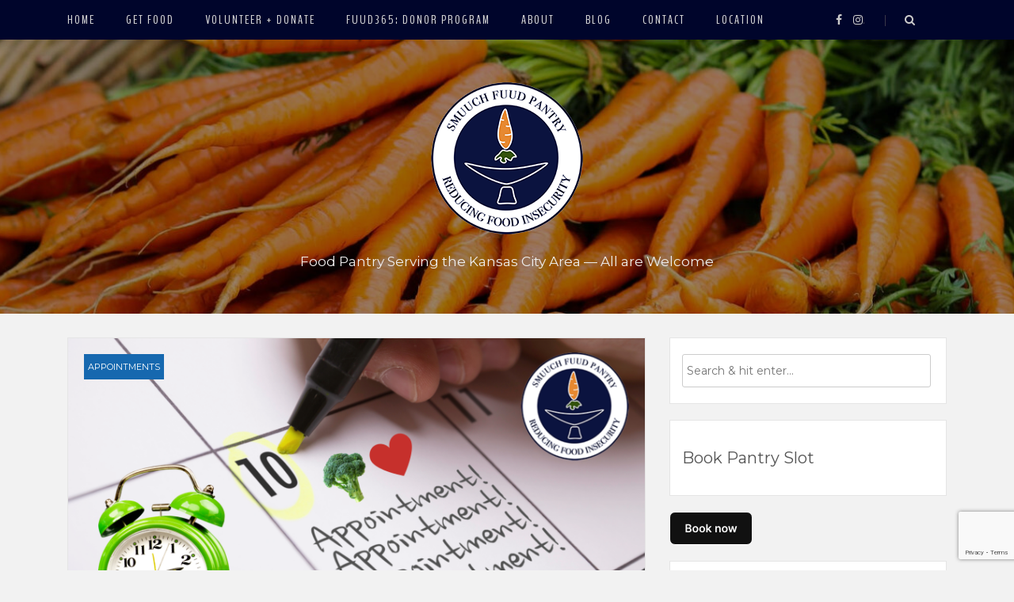

--- FILE ---
content_type: text/html; charset=UTF-8
request_url: https://www.fuudpantry.org/appointments-walkins/
body_size: 17249
content:
<!DOCTYPE html>
<html lang="en-US">
<head>
    <meta charset="UTF-8"/>
	<meta http-equiv="X-UA-Compatible" content="IE=edge"/>
	<meta name="viewport" content="width=device-width, initial-scale=1"/>
	<link rel="profile" href="http://gmpg.org/xfn/11" />
	<link rel="pingback" href="https://www.fuudpantry.org/xmlrpc.php" />
    <meta name='robots' content='index, follow, max-image-preview:large, max-snippet:-1, max-video-preview:-1' />
<!-- Jetpack Site Verification Tags -->
<meta name="google-site-verification" content="UOnwdKXL9BEFGgizR7oMJMaYyU8RO9eHV757iWo3c0Q" />

	<!-- This site is optimized with the Yoast SEO plugin v26.7 - https://yoast.com/wordpress/plugins/seo/ -->
	<title>How We Handle Appointments, Walk-ins, Late Arrivals, and No-Shows | SMUUCh FUUD Pantry</title>
	<meta name="description" content="Do you need appointment at the FUUD Pantry? Yes. Bagged food is available for walk-ins. Please cancel if you can&#039;t make it." />
	<link rel="canonical" href="https://www.fuudpantry.org/appointments-walkins/" />
	<meta property="og:locale" content="en_US" />
	<meta property="og:type" content="article" />
	<meta property="og:title" content="How We Handle Appointments, Walk-ins, Late Arrivals, and No-Shows | SMUUCh FUUD Pantry" />
	<meta property="og:description" content="Do you need appointment at the FUUD Pantry? Yes. Bagged food is available for walk-ins. Please cancel if you can&#039;t make it." />
	<meta property="og:url" content="https://www.fuudpantry.org/appointments-walkins/" />
	<meta property="og:site_name" content="SMUUCh FUUD Pantry" />
	<meta property="article:publisher" content="https://www.facebook.com/FUUDPantry" />
	<meta property="article:published_time" content="2023-10-23T15:52:00+00:00" />
	<meta property="article:modified_time" content="2024-03-13T16:11:13+00:00" />
	<meta property="og:image" content="https://www.fuudpantry.org/wp-content/uploads/2023/03/Appointments-FUUD-Pantry-April-4-2023-1024x576.png" />
	<meta property="og:image:width" content="1024" />
	<meta property="og:image:height" content="576" />
	<meta property="og:image:type" content="image/png" />
	<meta name="author" content="E. Howard" />
	<meta name="twitter:card" content="summary_large_image" />
	<script type="application/ld+json" class="yoast-schema-graph">{"@context":"https://schema.org","@graph":[{"@type":"Article","@id":"https://www.fuudpantry.org/appointments-walkins/#article","isPartOf":{"@id":"https://www.fuudpantry.org/appointments-walkins/"},"author":{"name":"E. Howard","@id":"https://www.fuudpantry.org/#/schema/person/f1b0c614cc4ef94a404e0ad07dbab65a"},"headline":"How We Handle Appointments, Walk-ins, Late Arrivals, and No-Shows","datePublished":"2023-10-23T15:52:00+00:00","dateModified":"2024-03-13T16:11:13+00:00","mainEntityOfPage":{"@id":"https://www.fuudpantry.org/appointments-walkins/"},"wordCount":273,"publisher":{"@id":"https://www.fuudpantry.org/#organization"},"image":{"@id":"https://www.fuudpantry.org/appointments-walkins/#primaryimage"},"thumbnailUrl":"https://i0.wp.com/www.fuudpantry.org/wp-content/uploads/2023/03/Appointments-FUUD-Pantry-April-4-2023.png?fit=2240%2C1260&ssl=1","articleSection":["Appointments"],"inLanguage":"en-US"},{"@type":"WebPage","@id":"https://www.fuudpantry.org/appointments-walkins/","url":"https://www.fuudpantry.org/appointments-walkins/","name":"How We Handle Appointments, Walk-ins, Late Arrivals, and No-Shows | SMUUCh FUUD Pantry","isPartOf":{"@id":"https://www.fuudpantry.org/#website"},"primaryImageOfPage":{"@id":"https://www.fuudpantry.org/appointments-walkins/#primaryimage"},"image":{"@id":"https://www.fuudpantry.org/appointments-walkins/#primaryimage"},"thumbnailUrl":"https://i0.wp.com/www.fuudpantry.org/wp-content/uploads/2023/03/Appointments-FUUD-Pantry-April-4-2023.png?fit=2240%2C1260&ssl=1","datePublished":"2023-10-23T15:52:00+00:00","dateModified":"2024-03-13T16:11:13+00:00","description":"Do you need appointment at the FUUD Pantry? Yes. Bagged food is available for walk-ins. Please cancel if you can't make it.","breadcrumb":{"@id":"https://www.fuudpantry.org/appointments-walkins/#breadcrumb"},"inLanguage":"en-US","potentialAction":[{"@type":"ReadAction","target":["https://www.fuudpantry.org/appointments-walkins/"]}]},{"@type":"ImageObject","inLanguage":"en-US","@id":"https://www.fuudpantry.org/appointments-walkins/#primaryimage","url":"https://i0.wp.com/www.fuudpantry.org/wp-content/uploads/2023/03/Appointments-FUUD-Pantry-April-4-2023.png?fit=2240%2C1260&ssl=1","contentUrl":"https://i0.wp.com/www.fuudpantry.org/wp-content/uploads/2023/03/Appointments-FUUD-Pantry-April-4-2023.png?fit=2240%2C1260&ssl=1","width":2240,"height":1260,"caption":"Food pantry appointments Lenexa FUUD pantry"},{"@type":"BreadcrumbList","@id":"https://www.fuudpantry.org/appointments-walkins/#breadcrumb","itemListElement":[{"@type":"ListItem","position":1,"name":"Home","item":"https://www.fuudpantry.org/"},{"@type":"ListItem","position":2,"name":"News &#038; Updates","item":"https://www.fuudpantry.org/news/"},{"@type":"ListItem","position":3,"name":"How We Handle Appointments, Walk-ins, Late Arrivals, and No-Shows"}]},{"@type":"WebSite","@id":"https://www.fuudpantry.org/#website","url":"https://www.fuudpantry.org/","name":"SMUUCh FUUD Pantry","description":"Food Pantry Serving the Kansas City Area -- All are Welcome","publisher":{"@id":"https://www.fuudpantry.org/#organization"},"potentialAction":[{"@type":"SearchAction","target":{"@type":"EntryPoint","urlTemplate":"https://www.fuudpantry.org/?s={search_term_string}"},"query-input":{"@type":"PropertyValueSpecification","valueRequired":true,"valueName":"search_term_string"}}],"inLanguage":"en-US"},{"@type":"Organization","@id":"https://www.fuudpantry.org/#organization","name":"the SMUUCh FUUD Pantry","url":"https://www.fuudpantry.org/","logo":{"@type":"ImageObject","inLanguage":"en-US","@id":"https://www.fuudpantry.org/#/schema/logo/image/","url":"https://www.fuudpantry.org/wp-content/uploads/2020/11/FUUD-Pantry-Logo.png","contentUrl":"https://www.fuudpantry.org/wp-content/uploads/2020/11/FUUD-Pantry-Logo.png","width":200,"height":200,"caption":"the SMUUCh FUUD Pantry"},"image":{"@id":"https://www.fuudpantry.org/#/schema/logo/image/"},"sameAs":["https://www.facebook.com/FUUDPantry"]},{"@type":"Person","@id":"https://www.fuudpantry.org/#/schema/person/f1b0c614cc4ef94a404e0ad07dbab65a","name":"E. Howard","image":{"@type":"ImageObject","inLanguage":"en-US","@id":"https://www.fuudpantry.org/#/schema/person/image/","url":"https://secure.gravatar.com/avatar/9965fd4131fa71f3d1390b885f0d253cdcb236e5e0a44de5d020a4a401607719?s=96&d=mm&r=g","contentUrl":"https://secure.gravatar.com/avatar/9965fd4131fa71f3d1390b885f0d253cdcb236e5e0a44de5d020a4a401607719?s=96&d=mm&r=g","caption":"E. Howard"},"sameAs":["https://www.fuudpantry.org"]}]}</script>
	<!-- / Yoast SEO plugin. -->


<link rel='dns-prefetch' href='//secure.gravatar.com' />
<link rel='dns-prefetch' href='//stats.wp.com' />
<link rel='dns-prefetch' href='//fonts.googleapis.com' />
<link rel='dns-prefetch' href='//widgets.wp.com' />
<link rel='dns-prefetch' href='//s0.wp.com' />
<link rel='dns-prefetch' href='//0.gravatar.com' />
<link rel='dns-prefetch' href='//1.gravatar.com' />
<link rel='dns-prefetch' href='//2.gravatar.com' />
<link rel='dns-prefetch' href='//jetpack.wordpress.com' />
<link rel='dns-prefetch' href='//public-api.wordpress.com' />
<link rel='preconnect' href='//c0.wp.com' />
<link rel='preconnect' href='//i0.wp.com' />
<link rel="alternate" type="application/rss+xml" title="SMUUCh FUUD Pantry &raquo; Feed" href="https://www.fuudpantry.org/feed/" />
<link rel="alternate" type="application/rss+xml" title="SMUUCh FUUD Pantry &raquo; Comments Feed" href="https://www.fuudpantry.org/comments/feed/" />
<link rel="alternate" title="oEmbed (JSON)" type="application/json+oembed" href="https://www.fuudpantry.org/wp-json/oembed/1.0/embed?url=https%3A%2F%2Fwww.fuudpantry.org%2Fappointments-walkins%2F" />
<link rel="alternate" title="oEmbed (XML)" type="text/xml+oembed" href="https://www.fuudpantry.org/wp-json/oembed/1.0/embed?url=https%3A%2F%2Fwww.fuudpantry.org%2Fappointments-walkins%2F&#038;format=xml" />
<style id='wp-img-auto-sizes-contain-inline-css' type='text/css'>
img:is([sizes=auto i],[sizes^="auto," i]){contain-intrinsic-size:3000px 1500px}
/*# sourceURL=wp-img-auto-sizes-contain-inline-css */
</style>
<style id='wp-emoji-styles-inline-css' type='text/css'>

	img.wp-smiley, img.emoji {
		display: inline !important;
		border: none !important;
		box-shadow: none !important;
		height: 1em !important;
		width: 1em !important;
		margin: 0 0.07em !important;
		vertical-align: -0.1em !important;
		background: none !important;
		padding: 0 !important;
	}
/*# sourceURL=wp-emoji-styles-inline-css */
</style>
<style id='wp-block-library-inline-css' type='text/css'>
:root{--wp-block-synced-color:#7a00df;--wp-block-synced-color--rgb:122,0,223;--wp-bound-block-color:var(--wp-block-synced-color);--wp-editor-canvas-background:#ddd;--wp-admin-theme-color:#007cba;--wp-admin-theme-color--rgb:0,124,186;--wp-admin-theme-color-darker-10:#006ba1;--wp-admin-theme-color-darker-10--rgb:0,107,160.5;--wp-admin-theme-color-darker-20:#005a87;--wp-admin-theme-color-darker-20--rgb:0,90,135;--wp-admin-border-width-focus:2px}@media (min-resolution:192dpi){:root{--wp-admin-border-width-focus:1.5px}}.wp-element-button{cursor:pointer}:root .has-very-light-gray-background-color{background-color:#eee}:root .has-very-dark-gray-background-color{background-color:#313131}:root .has-very-light-gray-color{color:#eee}:root .has-very-dark-gray-color{color:#313131}:root .has-vivid-green-cyan-to-vivid-cyan-blue-gradient-background{background:linear-gradient(135deg,#00d084,#0693e3)}:root .has-purple-crush-gradient-background{background:linear-gradient(135deg,#34e2e4,#4721fb 50%,#ab1dfe)}:root .has-hazy-dawn-gradient-background{background:linear-gradient(135deg,#faaca8,#dad0ec)}:root .has-subdued-olive-gradient-background{background:linear-gradient(135deg,#fafae1,#67a671)}:root .has-atomic-cream-gradient-background{background:linear-gradient(135deg,#fdd79a,#004a59)}:root .has-nightshade-gradient-background{background:linear-gradient(135deg,#330968,#31cdcf)}:root .has-midnight-gradient-background{background:linear-gradient(135deg,#020381,#2874fc)}:root{--wp--preset--font-size--normal:16px;--wp--preset--font-size--huge:42px}.has-regular-font-size{font-size:1em}.has-larger-font-size{font-size:2.625em}.has-normal-font-size{font-size:var(--wp--preset--font-size--normal)}.has-huge-font-size{font-size:var(--wp--preset--font-size--huge)}.has-text-align-center{text-align:center}.has-text-align-left{text-align:left}.has-text-align-right{text-align:right}.has-fit-text{white-space:nowrap!important}#end-resizable-editor-section{display:none}.aligncenter{clear:both}.items-justified-left{justify-content:flex-start}.items-justified-center{justify-content:center}.items-justified-right{justify-content:flex-end}.items-justified-space-between{justify-content:space-between}.screen-reader-text{border:0;clip-path:inset(50%);height:1px;margin:-1px;overflow:hidden;padding:0;position:absolute;width:1px;word-wrap:normal!important}.screen-reader-text:focus{background-color:#ddd;clip-path:none;color:#444;display:block;font-size:1em;height:auto;left:5px;line-height:normal;padding:15px 23px 14px;text-decoration:none;top:5px;width:auto;z-index:100000}html :where(.has-border-color){border-style:solid}html :where([style*=border-top-color]){border-top-style:solid}html :where([style*=border-right-color]){border-right-style:solid}html :where([style*=border-bottom-color]){border-bottom-style:solid}html :where([style*=border-left-color]){border-left-style:solid}html :where([style*=border-width]){border-style:solid}html :where([style*=border-top-width]){border-top-style:solid}html :where([style*=border-right-width]){border-right-style:solid}html :where([style*=border-bottom-width]){border-bottom-style:solid}html :where([style*=border-left-width]){border-left-style:solid}html :where(img[class*=wp-image-]){height:auto;max-width:100%}:where(figure){margin:0 0 1em}html :where(.is-position-sticky){--wp-admin--admin-bar--position-offset:var(--wp-admin--admin-bar--height,0px)}@media screen and (max-width:600px){html :where(.is-position-sticky){--wp-admin--admin-bar--position-offset:0px}}

/*# sourceURL=wp-block-library-inline-css */
</style><style id='wp-block-heading-inline-css' type='text/css'>
h1:where(.wp-block-heading).has-background,h2:where(.wp-block-heading).has-background,h3:where(.wp-block-heading).has-background,h4:where(.wp-block-heading).has-background,h5:where(.wp-block-heading).has-background,h6:where(.wp-block-heading).has-background{padding:1.25em 2.375em}h1.has-text-align-left[style*=writing-mode]:where([style*=vertical-lr]),h1.has-text-align-right[style*=writing-mode]:where([style*=vertical-rl]),h2.has-text-align-left[style*=writing-mode]:where([style*=vertical-lr]),h2.has-text-align-right[style*=writing-mode]:where([style*=vertical-rl]),h3.has-text-align-left[style*=writing-mode]:where([style*=vertical-lr]),h3.has-text-align-right[style*=writing-mode]:where([style*=vertical-rl]),h4.has-text-align-left[style*=writing-mode]:where([style*=vertical-lr]),h4.has-text-align-right[style*=writing-mode]:where([style*=vertical-rl]),h5.has-text-align-left[style*=writing-mode]:where([style*=vertical-lr]),h5.has-text-align-right[style*=writing-mode]:where([style*=vertical-rl]),h6.has-text-align-left[style*=writing-mode]:where([style*=vertical-lr]),h6.has-text-align-right[style*=writing-mode]:where([style*=vertical-rl]){rotate:180deg}
/*# sourceURL=https://c0.wp.com/c/6.9/wp-includes/blocks/heading/style.min.css */
</style>
<style id='wp-block-paragraph-inline-css' type='text/css'>
.is-small-text{font-size:.875em}.is-regular-text{font-size:1em}.is-large-text{font-size:2.25em}.is-larger-text{font-size:3em}.has-drop-cap:not(:focus):first-letter{float:left;font-size:8.4em;font-style:normal;font-weight:100;line-height:.68;margin:.05em .1em 0 0;text-transform:uppercase}body.rtl .has-drop-cap:not(:focus):first-letter{float:none;margin-left:.1em}p.has-drop-cap.has-background{overflow:hidden}:root :where(p.has-background){padding:1.25em 2.375em}:where(p.has-text-color:not(.has-link-color)) a{color:inherit}p.has-text-align-left[style*="writing-mode:vertical-lr"],p.has-text-align-right[style*="writing-mode:vertical-rl"]{rotate:180deg}
/*# sourceURL=https://c0.wp.com/c/6.9/wp-includes/blocks/paragraph/style.min.css */
</style>
<style id='wp-block-social-links-inline-css' type='text/css'>
.wp-block-social-links{background:none;box-sizing:border-box;margin-left:0;padding-left:0;padding-right:0;text-indent:0}.wp-block-social-links .wp-social-link a,.wp-block-social-links .wp-social-link a:hover{border-bottom:0;box-shadow:none;text-decoration:none}.wp-block-social-links .wp-social-link svg{height:1em;width:1em}.wp-block-social-links .wp-social-link span:not(.screen-reader-text){font-size:.65em;margin-left:.5em;margin-right:.5em}.wp-block-social-links.has-small-icon-size{font-size:16px}.wp-block-social-links,.wp-block-social-links.has-normal-icon-size{font-size:24px}.wp-block-social-links.has-large-icon-size{font-size:36px}.wp-block-social-links.has-huge-icon-size{font-size:48px}.wp-block-social-links.aligncenter{display:flex;justify-content:center}.wp-block-social-links.alignright{justify-content:flex-end}.wp-block-social-link{border-radius:9999px;display:block}@media not (prefers-reduced-motion){.wp-block-social-link{transition:transform .1s ease}}.wp-block-social-link{height:auto}.wp-block-social-link a{align-items:center;display:flex;line-height:0}.wp-block-social-link:hover{transform:scale(1.1)}.wp-block-social-links .wp-block-social-link.wp-social-link{display:inline-block;margin:0;padding:0}.wp-block-social-links .wp-block-social-link.wp-social-link .wp-block-social-link-anchor,.wp-block-social-links .wp-block-social-link.wp-social-link .wp-block-social-link-anchor svg,.wp-block-social-links .wp-block-social-link.wp-social-link .wp-block-social-link-anchor:active,.wp-block-social-links .wp-block-social-link.wp-social-link .wp-block-social-link-anchor:hover,.wp-block-social-links .wp-block-social-link.wp-social-link .wp-block-social-link-anchor:visited{color:currentColor;fill:currentColor}:where(.wp-block-social-links:not(.is-style-logos-only)) .wp-social-link{background-color:#f0f0f0;color:#444}:where(.wp-block-social-links:not(.is-style-logos-only)) .wp-social-link-amazon{background-color:#f90;color:#fff}:where(.wp-block-social-links:not(.is-style-logos-only)) .wp-social-link-bandcamp{background-color:#1ea0c3;color:#fff}:where(.wp-block-social-links:not(.is-style-logos-only)) .wp-social-link-behance{background-color:#0757fe;color:#fff}:where(.wp-block-social-links:not(.is-style-logos-only)) .wp-social-link-bluesky{background-color:#0a7aff;color:#fff}:where(.wp-block-social-links:not(.is-style-logos-only)) .wp-social-link-codepen{background-color:#1e1f26;color:#fff}:where(.wp-block-social-links:not(.is-style-logos-only)) .wp-social-link-deviantart{background-color:#02e49b;color:#fff}:where(.wp-block-social-links:not(.is-style-logos-only)) .wp-social-link-discord{background-color:#5865f2;color:#fff}:where(.wp-block-social-links:not(.is-style-logos-only)) .wp-social-link-dribbble{background-color:#e94c89;color:#fff}:where(.wp-block-social-links:not(.is-style-logos-only)) .wp-social-link-dropbox{background-color:#4280ff;color:#fff}:where(.wp-block-social-links:not(.is-style-logos-only)) .wp-social-link-etsy{background-color:#f45800;color:#fff}:where(.wp-block-social-links:not(.is-style-logos-only)) .wp-social-link-facebook{background-color:#0866ff;color:#fff}:where(.wp-block-social-links:not(.is-style-logos-only)) .wp-social-link-fivehundredpx{background-color:#000;color:#fff}:where(.wp-block-social-links:not(.is-style-logos-only)) .wp-social-link-flickr{background-color:#0461dd;color:#fff}:where(.wp-block-social-links:not(.is-style-logos-only)) .wp-social-link-foursquare{background-color:#e65678;color:#fff}:where(.wp-block-social-links:not(.is-style-logos-only)) .wp-social-link-github{background-color:#24292d;color:#fff}:where(.wp-block-social-links:not(.is-style-logos-only)) .wp-social-link-goodreads{background-color:#eceadd;color:#382110}:where(.wp-block-social-links:not(.is-style-logos-only)) .wp-social-link-google{background-color:#ea4434;color:#fff}:where(.wp-block-social-links:not(.is-style-logos-only)) .wp-social-link-gravatar{background-color:#1d4fc4;color:#fff}:where(.wp-block-social-links:not(.is-style-logos-only)) .wp-social-link-instagram{background-color:#f00075;color:#fff}:where(.wp-block-social-links:not(.is-style-logos-only)) .wp-social-link-lastfm{background-color:#e21b24;color:#fff}:where(.wp-block-social-links:not(.is-style-logos-only)) .wp-social-link-linkedin{background-color:#0d66c2;color:#fff}:where(.wp-block-social-links:not(.is-style-logos-only)) .wp-social-link-mastodon{background-color:#3288d4;color:#fff}:where(.wp-block-social-links:not(.is-style-logos-only)) .wp-social-link-medium{background-color:#000;color:#fff}:where(.wp-block-social-links:not(.is-style-logos-only)) .wp-social-link-meetup{background-color:#f6405f;color:#fff}:where(.wp-block-social-links:not(.is-style-logos-only)) .wp-social-link-patreon{background-color:#000;color:#fff}:where(.wp-block-social-links:not(.is-style-logos-only)) .wp-social-link-pinterest{background-color:#e60122;color:#fff}:where(.wp-block-social-links:not(.is-style-logos-only)) .wp-social-link-pocket{background-color:#ef4155;color:#fff}:where(.wp-block-social-links:not(.is-style-logos-only)) .wp-social-link-reddit{background-color:#ff4500;color:#fff}:where(.wp-block-social-links:not(.is-style-logos-only)) .wp-social-link-skype{background-color:#0478d7;color:#fff}:where(.wp-block-social-links:not(.is-style-logos-only)) .wp-social-link-snapchat{background-color:#fefc00;color:#fff;stroke:#000}:where(.wp-block-social-links:not(.is-style-logos-only)) .wp-social-link-soundcloud{background-color:#ff5600;color:#fff}:where(.wp-block-social-links:not(.is-style-logos-only)) .wp-social-link-spotify{background-color:#1bd760;color:#fff}:where(.wp-block-social-links:not(.is-style-logos-only)) .wp-social-link-telegram{background-color:#2aabee;color:#fff}:where(.wp-block-social-links:not(.is-style-logos-only)) .wp-social-link-threads{background-color:#000;color:#fff}:where(.wp-block-social-links:not(.is-style-logos-only)) .wp-social-link-tiktok{background-color:#000;color:#fff}:where(.wp-block-social-links:not(.is-style-logos-only)) .wp-social-link-tumblr{background-color:#011835;color:#fff}:where(.wp-block-social-links:not(.is-style-logos-only)) .wp-social-link-twitch{background-color:#6440a4;color:#fff}:where(.wp-block-social-links:not(.is-style-logos-only)) .wp-social-link-twitter{background-color:#1da1f2;color:#fff}:where(.wp-block-social-links:not(.is-style-logos-only)) .wp-social-link-vimeo{background-color:#1eb7ea;color:#fff}:where(.wp-block-social-links:not(.is-style-logos-only)) .wp-social-link-vk{background-color:#4680c2;color:#fff}:where(.wp-block-social-links:not(.is-style-logos-only)) .wp-social-link-wordpress{background-color:#3499cd;color:#fff}:where(.wp-block-social-links:not(.is-style-logos-only)) .wp-social-link-whatsapp{background-color:#25d366;color:#fff}:where(.wp-block-social-links:not(.is-style-logos-only)) .wp-social-link-x{background-color:#000;color:#fff}:where(.wp-block-social-links:not(.is-style-logos-only)) .wp-social-link-yelp{background-color:#d32422;color:#fff}:where(.wp-block-social-links:not(.is-style-logos-only)) .wp-social-link-youtube{background-color:red;color:#fff}:where(.wp-block-social-links.is-style-logos-only) .wp-social-link{background:none}:where(.wp-block-social-links.is-style-logos-only) .wp-social-link svg{height:1.25em;width:1.25em}:where(.wp-block-social-links.is-style-logos-only) .wp-social-link-amazon{color:#f90}:where(.wp-block-social-links.is-style-logos-only) .wp-social-link-bandcamp{color:#1ea0c3}:where(.wp-block-social-links.is-style-logos-only) .wp-social-link-behance{color:#0757fe}:where(.wp-block-social-links.is-style-logos-only) .wp-social-link-bluesky{color:#0a7aff}:where(.wp-block-social-links.is-style-logos-only) .wp-social-link-codepen{color:#1e1f26}:where(.wp-block-social-links.is-style-logos-only) .wp-social-link-deviantart{color:#02e49b}:where(.wp-block-social-links.is-style-logos-only) .wp-social-link-discord{color:#5865f2}:where(.wp-block-social-links.is-style-logos-only) .wp-social-link-dribbble{color:#e94c89}:where(.wp-block-social-links.is-style-logos-only) .wp-social-link-dropbox{color:#4280ff}:where(.wp-block-social-links.is-style-logos-only) .wp-social-link-etsy{color:#f45800}:where(.wp-block-social-links.is-style-logos-only) .wp-social-link-facebook{color:#0866ff}:where(.wp-block-social-links.is-style-logos-only) .wp-social-link-fivehundredpx{color:#000}:where(.wp-block-social-links.is-style-logos-only) .wp-social-link-flickr{color:#0461dd}:where(.wp-block-social-links.is-style-logos-only) .wp-social-link-foursquare{color:#e65678}:where(.wp-block-social-links.is-style-logos-only) .wp-social-link-github{color:#24292d}:where(.wp-block-social-links.is-style-logos-only) .wp-social-link-goodreads{color:#382110}:where(.wp-block-social-links.is-style-logos-only) .wp-social-link-google{color:#ea4434}:where(.wp-block-social-links.is-style-logos-only) .wp-social-link-gravatar{color:#1d4fc4}:where(.wp-block-social-links.is-style-logos-only) .wp-social-link-instagram{color:#f00075}:where(.wp-block-social-links.is-style-logos-only) .wp-social-link-lastfm{color:#e21b24}:where(.wp-block-social-links.is-style-logos-only) .wp-social-link-linkedin{color:#0d66c2}:where(.wp-block-social-links.is-style-logos-only) .wp-social-link-mastodon{color:#3288d4}:where(.wp-block-social-links.is-style-logos-only) .wp-social-link-medium{color:#000}:where(.wp-block-social-links.is-style-logos-only) .wp-social-link-meetup{color:#f6405f}:where(.wp-block-social-links.is-style-logos-only) .wp-social-link-patreon{color:#000}:where(.wp-block-social-links.is-style-logos-only) .wp-social-link-pinterest{color:#e60122}:where(.wp-block-social-links.is-style-logos-only) .wp-social-link-pocket{color:#ef4155}:where(.wp-block-social-links.is-style-logos-only) .wp-social-link-reddit{color:#ff4500}:where(.wp-block-social-links.is-style-logos-only) .wp-social-link-skype{color:#0478d7}:where(.wp-block-social-links.is-style-logos-only) .wp-social-link-snapchat{color:#fff;stroke:#000}:where(.wp-block-social-links.is-style-logos-only) .wp-social-link-soundcloud{color:#ff5600}:where(.wp-block-social-links.is-style-logos-only) .wp-social-link-spotify{color:#1bd760}:where(.wp-block-social-links.is-style-logos-only) .wp-social-link-telegram{color:#2aabee}:where(.wp-block-social-links.is-style-logos-only) .wp-social-link-threads{color:#000}:where(.wp-block-social-links.is-style-logos-only) .wp-social-link-tiktok{color:#000}:where(.wp-block-social-links.is-style-logos-only) .wp-social-link-tumblr{color:#011835}:where(.wp-block-social-links.is-style-logos-only) .wp-social-link-twitch{color:#6440a4}:where(.wp-block-social-links.is-style-logos-only) .wp-social-link-twitter{color:#1da1f2}:where(.wp-block-social-links.is-style-logos-only) .wp-social-link-vimeo{color:#1eb7ea}:where(.wp-block-social-links.is-style-logos-only) .wp-social-link-vk{color:#4680c2}:where(.wp-block-social-links.is-style-logos-only) .wp-social-link-whatsapp{color:#25d366}:where(.wp-block-social-links.is-style-logos-only) .wp-social-link-wordpress{color:#3499cd}:where(.wp-block-social-links.is-style-logos-only) .wp-social-link-x{color:#000}:where(.wp-block-social-links.is-style-logos-only) .wp-social-link-yelp{color:#d32422}:where(.wp-block-social-links.is-style-logos-only) .wp-social-link-youtube{color:red}.wp-block-social-links.is-style-pill-shape .wp-social-link{width:auto}:root :where(.wp-block-social-links .wp-social-link a){padding:.25em}:root :where(.wp-block-social-links.is-style-logos-only .wp-social-link a){padding:0}:root :where(.wp-block-social-links.is-style-pill-shape .wp-social-link a){padding-left:.6666666667em;padding-right:.6666666667em}.wp-block-social-links:not(.has-icon-color):not(.has-icon-background-color) .wp-social-link-snapchat .wp-block-social-link-label{color:#000}
/*# sourceURL=https://c0.wp.com/c/6.9/wp-includes/blocks/social-links/style.min.css */
</style>
<style id='global-styles-inline-css' type='text/css'>
:root{--wp--preset--aspect-ratio--square: 1;--wp--preset--aspect-ratio--4-3: 4/3;--wp--preset--aspect-ratio--3-4: 3/4;--wp--preset--aspect-ratio--3-2: 3/2;--wp--preset--aspect-ratio--2-3: 2/3;--wp--preset--aspect-ratio--16-9: 16/9;--wp--preset--aspect-ratio--9-16: 9/16;--wp--preset--color--black: #000000;--wp--preset--color--cyan-bluish-gray: #abb8c3;--wp--preset--color--white: #ffffff;--wp--preset--color--pale-pink: #f78da7;--wp--preset--color--vivid-red: #cf2e2e;--wp--preset--color--luminous-vivid-orange: #ff6900;--wp--preset--color--luminous-vivid-amber: #fcb900;--wp--preset--color--light-green-cyan: #7bdcb5;--wp--preset--color--vivid-green-cyan: #00d084;--wp--preset--color--pale-cyan-blue: #8ed1fc;--wp--preset--color--vivid-cyan-blue: #0693e3;--wp--preset--color--vivid-purple: #9b51e0;--wp--preset--gradient--vivid-cyan-blue-to-vivid-purple: linear-gradient(135deg,rgb(6,147,227) 0%,rgb(155,81,224) 100%);--wp--preset--gradient--light-green-cyan-to-vivid-green-cyan: linear-gradient(135deg,rgb(122,220,180) 0%,rgb(0,208,130) 100%);--wp--preset--gradient--luminous-vivid-amber-to-luminous-vivid-orange: linear-gradient(135deg,rgb(252,185,0) 0%,rgb(255,105,0) 100%);--wp--preset--gradient--luminous-vivid-orange-to-vivid-red: linear-gradient(135deg,rgb(255,105,0) 0%,rgb(207,46,46) 100%);--wp--preset--gradient--very-light-gray-to-cyan-bluish-gray: linear-gradient(135deg,rgb(238,238,238) 0%,rgb(169,184,195) 100%);--wp--preset--gradient--cool-to-warm-spectrum: linear-gradient(135deg,rgb(74,234,220) 0%,rgb(151,120,209) 20%,rgb(207,42,186) 40%,rgb(238,44,130) 60%,rgb(251,105,98) 80%,rgb(254,248,76) 100%);--wp--preset--gradient--blush-light-purple: linear-gradient(135deg,rgb(255,206,236) 0%,rgb(152,150,240) 100%);--wp--preset--gradient--blush-bordeaux: linear-gradient(135deg,rgb(254,205,165) 0%,rgb(254,45,45) 50%,rgb(107,0,62) 100%);--wp--preset--gradient--luminous-dusk: linear-gradient(135deg,rgb(255,203,112) 0%,rgb(199,81,192) 50%,rgb(65,88,208) 100%);--wp--preset--gradient--pale-ocean: linear-gradient(135deg,rgb(255,245,203) 0%,rgb(182,227,212) 50%,rgb(51,167,181) 100%);--wp--preset--gradient--electric-grass: linear-gradient(135deg,rgb(202,248,128) 0%,rgb(113,206,126) 100%);--wp--preset--gradient--midnight: linear-gradient(135deg,rgb(2,3,129) 0%,rgb(40,116,252) 100%);--wp--preset--font-size--small: 13px;--wp--preset--font-size--medium: 20px;--wp--preset--font-size--large: 36px;--wp--preset--font-size--x-large: 42px;--wp--preset--spacing--20: 0.44rem;--wp--preset--spacing--30: 0.67rem;--wp--preset--spacing--40: 1rem;--wp--preset--spacing--50: 1.5rem;--wp--preset--spacing--60: 2.25rem;--wp--preset--spacing--70: 3.38rem;--wp--preset--spacing--80: 5.06rem;--wp--preset--shadow--natural: 6px 6px 9px rgba(0, 0, 0, 0.2);--wp--preset--shadow--deep: 12px 12px 50px rgba(0, 0, 0, 0.4);--wp--preset--shadow--sharp: 6px 6px 0px rgba(0, 0, 0, 0.2);--wp--preset--shadow--outlined: 6px 6px 0px -3px rgb(255, 255, 255), 6px 6px rgb(0, 0, 0);--wp--preset--shadow--crisp: 6px 6px 0px rgb(0, 0, 0);}:where(.is-layout-flex){gap: 0.5em;}:where(.is-layout-grid){gap: 0.5em;}body .is-layout-flex{display: flex;}.is-layout-flex{flex-wrap: wrap;align-items: center;}.is-layout-flex > :is(*, div){margin: 0;}body .is-layout-grid{display: grid;}.is-layout-grid > :is(*, div){margin: 0;}:where(.wp-block-columns.is-layout-flex){gap: 2em;}:where(.wp-block-columns.is-layout-grid){gap: 2em;}:where(.wp-block-post-template.is-layout-flex){gap: 1.25em;}:where(.wp-block-post-template.is-layout-grid){gap: 1.25em;}.has-black-color{color: var(--wp--preset--color--black) !important;}.has-cyan-bluish-gray-color{color: var(--wp--preset--color--cyan-bluish-gray) !important;}.has-white-color{color: var(--wp--preset--color--white) !important;}.has-pale-pink-color{color: var(--wp--preset--color--pale-pink) !important;}.has-vivid-red-color{color: var(--wp--preset--color--vivid-red) !important;}.has-luminous-vivid-orange-color{color: var(--wp--preset--color--luminous-vivid-orange) !important;}.has-luminous-vivid-amber-color{color: var(--wp--preset--color--luminous-vivid-amber) !important;}.has-light-green-cyan-color{color: var(--wp--preset--color--light-green-cyan) !important;}.has-vivid-green-cyan-color{color: var(--wp--preset--color--vivid-green-cyan) !important;}.has-pale-cyan-blue-color{color: var(--wp--preset--color--pale-cyan-blue) !important;}.has-vivid-cyan-blue-color{color: var(--wp--preset--color--vivid-cyan-blue) !important;}.has-vivid-purple-color{color: var(--wp--preset--color--vivid-purple) !important;}.has-black-background-color{background-color: var(--wp--preset--color--black) !important;}.has-cyan-bluish-gray-background-color{background-color: var(--wp--preset--color--cyan-bluish-gray) !important;}.has-white-background-color{background-color: var(--wp--preset--color--white) !important;}.has-pale-pink-background-color{background-color: var(--wp--preset--color--pale-pink) !important;}.has-vivid-red-background-color{background-color: var(--wp--preset--color--vivid-red) !important;}.has-luminous-vivid-orange-background-color{background-color: var(--wp--preset--color--luminous-vivid-orange) !important;}.has-luminous-vivid-amber-background-color{background-color: var(--wp--preset--color--luminous-vivid-amber) !important;}.has-light-green-cyan-background-color{background-color: var(--wp--preset--color--light-green-cyan) !important;}.has-vivid-green-cyan-background-color{background-color: var(--wp--preset--color--vivid-green-cyan) !important;}.has-pale-cyan-blue-background-color{background-color: var(--wp--preset--color--pale-cyan-blue) !important;}.has-vivid-cyan-blue-background-color{background-color: var(--wp--preset--color--vivid-cyan-blue) !important;}.has-vivid-purple-background-color{background-color: var(--wp--preset--color--vivid-purple) !important;}.has-black-border-color{border-color: var(--wp--preset--color--black) !important;}.has-cyan-bluish-gray-border-color{border-color: var(--wp--preset--color--cyan-bluish-gray) !important;}.has-white-border-color{border-color: var(--wp--preset--color--white) !important;}.has-pale-pink-border-color{border-color: var(--wp--preset--color--pale-pink) !important;}.has-vivid-red-border-color{border-color: var(--wp--preset--color--vivid-red) !important;}.has-luminous-vivid-orange-border-color{border-color: var(--wp--preset--color--luminous-vivid-orange) !important;}.has-luminous-vivid-amber-border-color{border-color: var(--wp--preset--color--luminous-vivid-amber) !important;}.has-light-green-cyan-border-color{border-color: var(--wp--preset--color--light-green-cyan) !important;}.has-vivid-green-cyan-border-color{border-color: var(--wp--preset--color--vivid-green-cyan) !important;}.has-pale-cyan-blue-border-color{border-color: var(--wp--preset--color--pale-cyan-blue) !important;}.has-vivid-cyan-blue-border-color{border-color: var(--wp--preset--color--vivid-cyan-blue) !important;}.has-vivid-purple-border-color{border-color: var(--wp--preset--color--vivid-purple) !important;}.has-vivid-cyan-blue-to-vivid-purple-gradient-background{background: var(--wp--preset--gradient--vivid-cyan-blue-to-vivid-purple) !important;}.has-light-green-cyan-to-vivid-green-cyan-gradient-background{background: var(--wp--preset--gradient--light-green-cyan-to-vivid-green-cyan) !important;}.has-luminous-vivid-amber-to-luminous-vivid-orange-gradient-background{background: var(--wp--preset--gradient--luminous-vivid-amber-to-luminous-vivid-orange) !important;}.has-luminous-vivid-orange-to-vivid-red-gradient-background{background: var(--wp--preset--gradient--luminous-vivid-orange-to-vivid-red) !important;}.has-very-light-gray-to-cyan-bluish-gray-gradient-background{background: var(--wp--preset--gradient--very-light-gray-to-cyan-bluish-gray) !important;}.has-cool-to-warm-spectrum-gradient-background{background: var(--wp--preset--gradient--cool-to-warm-spectrum) !important;}.has-blush-light-purple-gradient-background{background: var(--wp--preset--gradient--blush-light-purple) !important;}.has-blush-bordeaux-gradient-background{background: var(--wp--preset--gradient--blush-bordeaux) !important;}.has-luminous-dusk-gradient-background{background: var(--wp--preset--gradient--luminous-dusk) !important;}.has-pale-ocean-gradient-background{background: var(--wp--preset--gradient--pale-ocean) !important;}.has-electric-grass-gradient-background{background: var(--wp--preset--gradient--electric-grass) !important;}.has-midnight-gradient-background{background: var(--wp--preset--gradient--midnight) !important;}.has-small-font-size{font-size: var(--wp--preset--font-size--small) !important;}.has-medium-font-size{font-size: var(--wp--preset--font-size--medium) !important;}.has-large-font-size{font-size: var(--wp--preset--font-size--large) !important;}.has-x-large-font-size{font-size: var(--wp--preset--font-size--x-large) !important;}
/*# sourceURL=global-styles-inline-css */
</style>

<style id='classic-theme-styles-inline-css' type='text/css'>
/*! This file is auto-generated */
.wp-block-button__link{color:#fff;background-color:#32373c;border-radius:9999px;box-shadow:none;text-decoration:none;padding:calc(.667em + 2px) calc(1.333em + 2px);font-size:1.125em}.wp-block-file__button{background:#32373c;color:#fff;text-decoration:none}
/*# sourceURL=/wp-includes/css/classic-themes.min.css */
</style>
<link rel='stylesheet' id='contact-form-7-css' href='https://www.fuudpantry.org/wp-content/plugins/contact-form-7/includes/css/styles.css?ver=6.1.4' type='text/css' media='all' />
<link rel='stylesheet' id='bootstrap-css' href='https://www.fuudpantry.org/wp-content/themes/neira-lite/libs/bootstrap/css/bootstrap.min.css?ver=4.3.1' type='text/css' media='all' />
<link rel='stylesheet' id='font-awesome-css' href='https://www.fuudpantry.org/wp-content/themes/neira-lite/libs/font-awesome/css/font-awesome.min.css?ver=4.6.3' type='text/css' media='all' />
<link rel='stylesheet' id='chosen-css' href='https://www.fuudpantry.org/wp-content/themes/neira-lite/libs/chosen/chosen.min.css?ver=1.6.2' type='text/css' media='all' />
<link rel='stylesheet' id='neira-lite-style-css' href='https://www.fuudpantry.org/wp-content/themes/neira-lite/style.css?ver=1.8.3' type='text/css' media='all' />
<link rel='stylesheet' id='neira-lite-googlefonts-css' href='//fonts.googleapis.com/css?family=BenchNine%3A300%2C400%2C700%7CMontserrat%3A400%2C700&#038;subset=latin%2Clatin-ext' type='text/css' media='all' />
<link rel='stylesheet' id='jetpack_likes-css' href='https://c0.wp.com/p/jetpack/15.4/modules/likes/style.css' type='text/css' media='all' />
<link rel='stylesheet' id='sharedaddy-css' href='https://c0.wp.com/p/jetpack/15.4/modules/sharedaddy/sharing.css' type='text/css' media='all' />
<link rel='stylesheet' id='social-logos-css' href='https://c0.wp.com/p/jetpack/15.4/_inc/social-logos/social-logos.min.css' type='text/css' media='all' />
<script type="text/javascript" src="https://c0.wp.com/c/6.9/wp-includes/js/jquery/jquery.min.js" id="jquery-core-js"></script>
<script type="text/javascript" src="https://c0.wp.com/c/6.9/wp-includes/js/jquery/jquery-migrate.min.js" id="jquery-migrate-js"></script>
<link rel="https://api.w.org/" href="https://www.fuudpantry.org/wp-json/" /><link rel="alternate" title="JSON" type="application/json" href="https://www.fuudpantry.org/wp-json/wp/v2/posts/889" /><link rel="EditURI" type="application/rsd+xml" title="RSD" href="https://www.fuudpantry.org/xmlrpc.php?rsd" />
<meta name="generator" content="WordPress 6.9" />
<link rel='shortlink' href='https://wp.me/pcypFY-el' />
<style id="mystickymenu" type="text/css">#mysticky-nav { width:100%; position: static; height: auto !important; }#mysticky-nav.wrapfixed { position:fixed; left: 0px; margin-top:0px;  z-index: 99990; -webkit-transition: 0.3s; -moz-transition: 0.3s; -o-transition: 0.3s; transition: 0.3s; -ms-filter:"progid:DXImageTransform.Microsoft.Alpha(Opacity=90)"; filter: alpha(opacity=90); opacity:0.9; background-color: #f7f5e7;}#mysticky-nav.wrapfixed .myfixed{ background-color: #f7f5e7; position: relative;top: auto;left: auto;right: auto;}#mysticky-nav .myfixed { margin:0 auto; float:none; border:0px; background:none; max-width:100%; }</style>			<style type="text/css">
																															</style>
				<style>img#wpstats{display:none}</style>
		    <style type="text/css">
                    a, a:hover, a:focus,
			.topbar-menu li a:hover,
            .neira-thumbnail .neira-categories:hover,
            .post .entry-meta .socials li a:hover,
            .post .link-more:hover,
			.entry-footer .entry-comments a:hover,
			#content article .link-more:hover,
			.entry-related h3 span,
			.entry-related .hentry .entry-title a:hover,
            .widget a:hover, .latest-post .post-item-text h4 a:hover,
			.widget_categories ul li a:hover,
			button:hover, input[type="button"]:hover,
			input[type="reset"]:hover,
			input[type="submit"]:hover,
			.site-footer .copyright a {
				color: #1668af;
            }
            .single-post-footer .social-share a:hover,
			.about-social a:hover {
				background-color: #1668af;
				color: #fff !important;
            }
			.neira-thumbnail .neira-categories a,
			.vt-post-tags a:hover,
			.tagcloud a:hover,
			.pagination .nav-links span,
			.pagination .nav-links a:hover {
				background:  #1668af;
			}
			.tagcloud a:hover { 
				border: 1px solid #1668af;
			}
			blockquote, #content article.format-quote .entry-summary {
				border-color: #1668af;
			}
        
					#nav-wrapper, #nav-wrapper .dropdown-menu { 
				background: #00052b;
			}
					
					.main-navigation ul ul, .main-navigation li,
			#nav-wrapper .vtmenu .dropdown-menu a {
				background-color: #00052b;
			}
			@media (max-width: 985px) {
				#nav-wrapper .vtmenu li a:hover {
					background: #00052b;
				}
			}
			
					@media (min-width: 985px) {
				#nav-wrapper .vtmenu a,
				#nav-wrapper .vtmenu .dropdown-menu a,
				#nav-wrapper .vtmenu .current-menu-item > a { 
					color: #d8d8d8;
				}
			}	
				
			
    </style>
	
    	<style type="text/css">
			.site-title a,
		.site-description {
			color: #efefef;
		}
		</style>
	<style type="text/css" id="custom-background-css">
body.custom-background { background-color: #f2f2f2; }
</style>
	<link rel="icon" href="https://i0.wp.com/www.fuudpantry.org/wp-content/uploads/2020/11/FUUD-Pantry-Logo.png?fit=32%2C32&#038;ssl=1" sizes="32x32" />
<link rel="icon" href="https://i0.wp.com/www.fuudpantry.org/wp-content/uploads/2020/11/FUUD-Pantry-Logo.png?fit=192%2C192&#038;ssl=1" sizes="192x192" />
<link rel="apple-touch-icon" href="https://i0.wp.com/www.fuudpantry.org/wp-content/uploads/2020/11/FUUD-Pantry-Logo.png?fit=180%2C180&#038;ssl=1" />
<meta name="msapplication-TileImage" content="https://i0.wp.com/www.fuudpantry.org/wp-content/uploads/2020/11/FUUD-Pantry-Logo.png?fit=200%2C200&#038;ssl=1" />
<style id='jetpack-block-map-inline-css' type='text/css'>
.wp-block-group-is-layout-flex:not(.is-vertical)>.wp-block-jetpack-map{flex-basis:100%}.wp-block-group-is-layout-flex.is-vertical>.wp-block-jetpack-map{width:100%}.wp-block-jetpack-map .wp-block-jetpack-map__gm-container{background:#e0e0e0;min-height:400px;overflow:hidden;text-align:start;width:100%}.wp-block-jetpack-map .mapkit-popup-content{background:#fff;border-radius:3px;box-shadow:0 1px 2px #0000001a;max-width:300px;min-width:150px;padding:10px 10px 15px;pointer-events:auto}.wp-block-jetpack-map .mapkit-popup-content h3{font-size:1.3125em;font-weight:400;margin-bottom:.5rem}.wp-block-jetpack-map .mapkit-popup-content p{margin-bottom:0}.wp-block-jetpack-map .wp-block-jetpack-map__mb-container{height:400px}.wp-block-jetpack-map .mapboxgl-popup{max-width:300px}.wp-block-jetpack-map .mapboxgl-popup h3{font-size:1.3125em;font-weight:400;margin-bottom:.5rem}.wp-block-jetpack-map .mapboxgl-popup p{margin-bottom:0}.wp-block-jetpack-map .mapboxgl-ctrl-group button{background-color:#0000!important;border-radius:0}.wp-block-jetpack-map-marker{height:38px;opacity:.9;width:32px}
/*# sourceURL=https://www.fuudpantry.org/wp-content/plugins/jetpack/_inc/blocks/map/view.css?minify=false */
</style>
</head>

<body class="wp-singular post-template-default single single-post postid-889 single-format-standard custom-background wp-custom-logo wp-theme-neira-lite">
    <div id="wrapper">

		<nav id="nav-wrapper">
			<div class="container">
			
			  				<div class="nav-toggle">
					<div class="bars">
						<div class="bar"></div>
						<div class="bar"></div>
						<div class="bar"></div>
					</div>
				</div><!-- /nav-toggle -->
			  				
				<div class="clear"></div>

				<ul id="menu-main-menu" class="vtmenu navbar-nav"><li itemscope="itemscope" itemtype="https://www.schema.org/SiteNavigationElement" id="menu-item-8" class="menu-item menu-item-type-custom menu-item-object-custom menu-item-home menu-item-8 nav-item"><a title="Home" href="https://www.fuudpantry.org" class="nav-link">Home</a></li>
<li itemscope="itemscope" itemtype="https://www.schema.org/SiteNavigationElement" id="menu-item-333" class="menu-item menu-item-type-post_type menu-item-object-page menu-item-333 nav-item"><a title="Get Food" href="https://www.fuudpantry.org/how-to-get-food-pantry-lenexa/" class="nav-link">Get Food</a></li>
<li itemscope="itemscope" itemtype="https://www.schema.org/SiteNavigationElement" id="menu-item-73" class="menu-item menu-item-type-post_type menu-item-object-page menu-item-73 nav-item"><a title="Volunteer + Donate" href="https://www.fuudpantry.org/how-to-help/" class="nav-link">Volunteer + Donate</a></li>
<li itemscope="itemscope" itemtype="https://www.schema.org/SiteNavigationElement" id="menu-item-1203" class="menu-item menu-item-type-post_type menu-item-object-page menu-item-1203 nav-item"><a title="FUUD365: Donor Program" href="https://www.fuudpantry.org/how-to-help/fuud-365/" class="nav-link">FUUD365: Donor Program</a></li>
<li itemscope="itemscope" itemtype="https://www.schema.org/SiteNavigationElement" id="menu-item-702" class="menu-item menu-item-type-post_type menu-item-object-page menu-item-702 nav-item"><a title="About" href="https://www.fuudpantry.org/about/" class="nav-link">About</a></li>
<li itemscope="itemscope" itemtype="https://www.schema.org/SiteNavigationElement" id="menu-item-9" class="menu-item menu-item-type-post_type menu-item-object-page current_page_parent menu-item-9 nav-item"><a title="Blog" href="https://www.fuudpantry.org/news/" class="nav-link">Blog</a></li>
<li itemscope="itemscope" itemtype="https://www.schema.org/SiteNavigationElement" id="menu-item-23" class="menu-item menu-item-type-post_type menu-item-object-page menu-item-23 nav-item"><a title="Contact" href="https://www.fuudpantry.org/contact/" class="nav-link">Contact</a></li>
<li itemscope="itemscope" itemtype="https://www.schema.org/SiteNavigationElement" id="menu-item-27" class="menu-item menu-item-type-post_type menu-item-object-page menu-item-27 nav-item"><a title="Location" href="https://www.fuudpantry.org/location-hours/" class="nav-link">Location</a></li>
</ul>
				<div class="topbar">
										<div class="toggle-search pull-right">
						<span class="fa fa-search"></span>
						<span class="fa fa-times"></span>
					</div>
										<div class="social pull-right">
	<a href="https://www.facebook.com/FUUDPantry" target="_blank" title="Facebook"><i class="fa fa-facebook"></i></a>				<a href="https://www.instagram.com/fuudpantry/" target="_blank" title="Instagram"><i class="fa fa-instagram"></i></a>.
	</div>				
				</div>
				
								<div class="wrapper-search-container">
				  <div class="wrapper-search-top-bar">
					<div class="search-top-bar">
					  
<form role="search" method="get" class="searchform" action="https://www.fuudpantry.org/">
	<label>
		<input type="search" class="search-field" placeholder="Search &amp; hit enter&hellip;" value="" name="s" />
	</label>
	<input type="submit" class="search-submit" value="&nbsp;" />
</form>					</div>
				  </div>
				</div>
								
			</div>
		</nav><!-- #navigation -->
		
		<header id="masthead" class="site-header"  style="background-image: url(https://www.fuudpantry.org/wp-content/uploads/2020/11/cropped-Carrots_Cropped_Smuuch_Header.jpg)" >
			<div class="container">
				<div class="site-branding">
				
					<a href="https://www.fuudpantry.org/" class="custom-logo-link" rel="home"><img width="200" height="200" src="https://i0.wp.com/www.fuudpantry.org/wp-content/uploads/2020/11/FUUD-Pantry-Logo.png?fit=200%2C200&amp;ssl=1" class="custom-logo" alt="food pantry kansas City Lenexa" decoding="async" srcset="https://i0.wp.com/www.fuudpantry.org/wp-content/uploads/2020/11/FUUD-Pantry-Logo.png?w=200&amp;ssl=1 200w, https://i0.wp.com/www.fuudpantry.org/wp-content/uploads/2020/11/FUUD-Pantry-Logo.png?resize=150%2C150&amp;ssl=1 150w" sizes="(max-width: 200px) 100vw, 200px" data-attachment-id="5" data-permalink="https://www.fuudpantry.org/fuud-pantry-logo/" data-orig-file="https://i0.wp.com/www.fuudpantry.org/wp-content/uploads/2020/11/FUUD-Pantry-Logo.png?fit=200%2C200&amp;ssl=1" data-orig-size="200,200" data-comments-opened="1" data-image-meta="{&quot;aperture&quot;:&quot;0&quot;,&quot;credit&quot;:&quot;&quot;,&quot;camera&quot;:&quot;&quot;,&quot;caption&quot;:&quot;&quot;,&quot;created_timestamp&quot;:&quot;0&quot;,&quot;copyright&quot;:&quot;&quot;,&quot;focal_length&quot;:&quot;0&quot;,&quot;iso&quot;:&quot;0&quot;,&quot;shutter_speed&quot;:&quot;0&quot;,&quot;title&quot;:&quot;&quot;,&quot;orientation&quot;:&quot;0&quot;}" data-image-title="FUUD Pantry Logo" data-image-description="" data-image-caption="" data-medium-file="https://i0.wp.com/www.fuudpantry.org/wp-content/uploads/2020/11/FUUD-Pantry-Logo.png?fit=200%2C200&amp;ssl=1" data-large-file="https://i0.wp.com/www.fuudpantry.org/wp-content/uploads/2020/11/FUUD-Pantry-Logo.png?fit=200%2C200&amp;ssl=1" /></a>
											<h2 class="site-description">Food Pantry Serving the Kansas City Area &#8212; All are Welcome</h2>
											
				</div>
			</div><!-- container -->
			<div class="mask"></div>        </header><!-- #masthead -->

		<div id="content" class="container">
<div class="row">
	<div class="col-md-8 site-main">
	
				
			
<article id="post-889" class="post-889 post type-post status-publish format-standard has-post-thumbnail hentry category-appointments">

  <div class="post-inner">
	
	  		<div class="neira-thumbnail">
			<img width="2240" height="1260" src="https://www.fuudpantry.org/wp-content/uploads/2023/03/Appointments-FUUD-Pantry-April-4-2023.png" class="attachment-post-thumbnail size-post-thumbnail wp-post-image" alt="Food pantry appointments Lenexa FUUD pantry" decoding="async" fetchpriority="high" srcset="https://i0.wp.com/www.fuudpantry.org/wp-content/uploads/2023/03/Appointments-FUUD-Pantry-April-4-2023.png?w=2240&amp;ssl=1 2240w, https://i0.wp.com/www.fuudpantry.org/wp-content/uploads/2023/03/Appointments-FUUD-Pantry-April-4-2023.png?resize=300%2C169&amp;ssl=1 300w, https://i0.wp.com/www.fuudpantry.org/wp-content/uploads/2023/03/Appointments-FUUD-Pantry-April-4-2023.png?resize=1024%2C576&amp;ssl=1 1024w, https://i0.wp.com/www.fuudpantry.org/wp-content/uploads/2023/03/Appointments-FUUD-Pantry-April-4-2023.png?resize=768%2C432&amp;ssl=1 768w, https://i0.wp.com/www.fuudpantry.org/wp-content/uploads/2023/03/Appointments-FUUD-Pantry-April-4-2023.png?resize=1536%2C864&amp;ssl=1 1536w, https://i0.wp.com/www.fuudpantry.org/wp-content/uploads/2023/03/Appointments-FUUD-Pantry-April-4-2023.png?resize=2048%2C1152&amp;ssl=1 2048w" sizes="(max-width: 2240px) 100vw, 2240px" data-attachment-id="890" data-permalink="https://www.fuudpantry.org/appointments-walkins/appointments-fuud-pantry-april-4-2023/" data-orig-file="https://i0.wp.com/www.fuudpantry.org/wp-content/uploads/2023/03/Appointments-FUUD-Pantry-April-4-2023.png?fit=2240%2C1260&amp;ssl=1" data-orig-size="2240,1260" data-comments-opened="1" data-image-meta="{&quot;aperture&quot;:&quot;0&quot;,&quot;credit&quot;:&quot;&quot;,&quot;camera&quot;:&quot;&quot;,&quot;caption&quot;:&quot;&quot;,&quot;created_timestamp&quot;:&quot;0&quot;,&quot;copyright&quot;:&quot;&quot;,&quot;focal_length&quot;:&quot;0&quot;,&quot;iso&quot;:&quot;0&quot;,&quot;shutter_speed&quot;:&quot;0&quot;,&quot;title&quot;:&quot;&quot;,&quot;orientation&quot;:&quot;0&quot;}" data-image-title="Appointment FUUD Pantry April 4 2023" data-image-description="" data-image-caption="" data-medium-file="https://i0.wp.com/www.fuudpantry.org/wp-content/uploads/2023/03/Appointments-FUUD-Pantry-April-4-2023.png?fit=300%2C169&amp;ssl=1" data-large-file="https://i0.wp.com/www.fuudpantry.org/wp-content/uploads/2023/03/Appointments-FUUD-Pantry-April-4-2023.png?fit=1024%2C576&amp;ssl=1" />			<span class="neira-format-icon"></span>
			<div class="neira-categories"><a href="https://www.fuudpantry.org/category/appointments/" title="View all posts in Appointments" >Appointments</a> </div>
		</div>
	                      
		<div class="entry-content">
			<h1 class="post-title">How We Handle Appointments, Walk-ins, Late Arrivals, and No-Shows</h1>

			<div class="post-meta">
				<a class="author-link" href="https://www.fuudpantry.org/author/letseat/" rel="author">
					<img alt='' src='https://secure.gravatar.com/avatar/9965fd4131fa71f3d1390b885f0d253cdcb236e5e0a44de5d020a4a401607719?s=22&#038;d=mm&#038;r=g' srcset='https://secure.gravatar.com/avatar/9965fd4131fa71f3d1390b885f0d253cdcb236e5e0a44de5d020a4a401607719?s=44&#038;d=mm&#038;r=g 2x' class='avatar avatar-22 photo' height='22' width='22' decoding='async'/>					<span class="by">by</span>
					E. Howard				</a>
				<span class="separator">/</span>
				<span class="posted-on "><a href="https://www.fuudpantry.org/2023/10/" rel="bookmark"><time class="entry-date published updated" datetime="October 23, 2023">October 23, 2023</time></a></span>			</div>

			<div class="entry-summary">
				
<p>At the FUUD Pantry in Lenexa, we offer a shopping-style experience for our clients. In order to manage stock, <em>we require appointments</em>. </p>



<h3 class="wp-block-heading">When Can I Book My Appointment?</h3>



<p>Appointment slots are available <strong><em>one week in advance</em></strong>, starting at 8 a.m. Tuesday morning, on our <a href="https://booking.setmore.com/scheduleappointment/9616e9fb-a625-4da4-8bf4-0d4fe0afacc0" target="_blank" rel="noreferrer noopener">scheduling platform.</a>  Since in the past we have had many no-shows, so now use weekly bookings to better serve everyone!</p>



<p>The appointments fill up fast, so you may want to set an alarm or reminder on your phone!</p>



<h3 class="wp-block-heading">What time should I show up for my appointment?</h3>



<p>Please arrive on time, but no more than 10 minutes prior to your appointment. If you cannot make your appointment, please cancel. You can cancel using the link in the confirmation you received when you signed up. Or call us!</p>



<h3 class="wp-block-heading">What happens if I need food but don&#8217;t have an appointment?</h3>



<p>If you arrive without an appointment, you may take a pre-packed bag/s of food.</p>



<h3 class="wp-block-heading">What happens if I am Late for my Appointment?</h3>



<p>If you have an appointment and are <strong>more than 15 minutes late</strong>, you will be considered a<strong> no-show</strong>. You may take a pre-packed bag of food.</p>



<h3 class="wp-block-heading">What should I do if I need to cancel?</h3>



<p>If you know you can’t make your appointment, please try to cancel <strong>before noon on Tuesday</strong>. <strong>Use the link you received via Text or Email to cancel</strong>. This allows another shopper to get an appointment and is greatly appreciated.</p>



<p>If you have questions about these changes, please talk to the manager on duty the next time you visit the pantry. Thanks so much!</p>
<div class="sharedaddy sd-sharing-enabled"><div class="robots-nocontent sd-block sd-social sd-social-icon sd-sharing"><h3 class="sd-title">Share this:</h3><div class="sd-content"><ul><li class="share-facebook"><a rel="nofollow noopener noreferrer"
				data-shared="sharing-facebook-889"
				class="share-facebook sd-button share-icon no-text"
				href="https://www.fuudpantry.org/appointments-walkins/?share=facebook"
				target="_blank"
				aria-labelledby="sharing-facebook-889"
				>
				<span id="sharing-facebook-889" hidden>Click to share on Facebook (Opens in new window)</span>
				<span>Facebook</span>
			</a></li><li class="share-linkedin"><a rel="nofollow noopener noreferrer"
				data-shared="sharing-linkedin-889"
				class="share-linkedin sd-button share-icon no-text"
				href="https://www.fuudpantry.org/appointments-walkins/?share=linkedin"
				target="_blank"
				aria-labelledby="sharing-linkedin-889"
				>
				<span id="sharing-linkedin-889" hidden>Click to share on LinkedIn (Opens in new window)</span>
				<span>LinkedIn</span>
			</a></li><li class="share-twitter"><a rel="nofollow noopener noreferrer"
				data-shared="sharing-twitter-889"
				class="share-twitter sd-button share-icon no-text"
				href="https://www.fuudpantry.org/appointments-walkins/?share=twitter"
				target="_blank"
				aria-labelledby="sharing-twitter-889"
				>
				<span id="sharing-twitter-889" hidden>Click to share on X (Opens in new window)</span>
				<span>X</span>
			</a></li><li class="share-print"><a rel="nofollow noopener noreferrer"
				data-shared="sharing-print-889"
				class="share-print sd-button share-icon no-text"
				href="https://www.fuudpantry.org/appointments-walkins/#print?share=print"
				target="_blank"
				aria-labelledby="sharing-print-889"
				>
				<span id="sharing-print-889" hidden>Click to print (Opens in new window)</span>
				<span>Print</span>
			</a></li><li class="share-end"></li></ul></div></div></div><div class='sharedaddy sd-block sd-like jetpack-likes-widget-wrapper jetpack-likes-widget-unloaded' id='like-post-wrapper-185517886-889-696edc887fa39' data-src='https://widgets.wp.com/likes/?ver=15.4#blog_id=185517886&amp;post_id=889&amp;origin=www.fuudpantry.org&amp;obj_id=185517886-889-696edc887fa39' data-name='like-post-frame-185517886-889-696edc887fa39' data-title='Like or Reblog'><h3 class="sd-title">Like this:</h3><div class='likes-widget-placeholder post-likes-widget-placeholder' style='height: 55px;'><span class='button'><span>Like</span></span> <span class="loading">Loading...</span></div><span class='sd-text-color'></span><a class='sd-link-color'></a></div>							</div>
			
			
			
	<nav class="navigation post-navigation" aria-label="Posts">
		<h2 class="screen-reader-text">Post navigation</h2>
		<div class="nav-links"><div class="nav-previous"><a href="https://www.fuudpantry.org/food-pantry-donations-needed/" rel="prev">&lt; Food Pantry Donations Needed</a></div><div class="nav-next"><a href="https://www.fuudpantry.org/combat-food-insecurity-joco-ks/" rel="next">5 Ways Your Resolutions Can Fight Hunger in 2025 &gt;</a></div></div>
	</nav>			
									
<!-- Leave reply -->
<!-- Leave reply -->			
		</div><!-- entry-content -->
		
  </div><!-- post-inner -->
		
</article><!-- #post-## -->			
				
	</div><!-- .site-main -->
	

	<div class="col-md-4 sidebar">
	  <aside id="sidebar">
		<div id="search-2" class="widget widget_search">
<form role="search" method="get" class="searchform" action="https://www.fuudpantry.org/">
	<label>
		<input type="search" class="search-field" placeholder="Search &amp; hit enter&hellip;" value="" name="s" />
	</label>
	<input type="submit" class="search-submit" value="&nbsp;" />
</form></div><div id="block-7" class="widget widget_block">
<h4 class="wp-block-heading">Book Pantry Slot</h4>
</div>        
        <p>
            <script id="setmore_script" type="text/javascript"
                src="https://www.fuudpantry.org/wp-content/plugins/setmore-appointments/script/setmoreFancyBox.js"></script>
            <a id="Setmore_button_iframe" style="float:none" href="https://booking.setmore.com/scheduleappointment/9616e9fb-a625-4da4-8bf4-0d4fe0afacc0?lang=English"><img border="none"
                    src="https://assets.setmore.com/integration/images/newdesign/others/book-now-button.svg"
                    alt="Book an appointment with Personnel Calendar using SetMore" /></a>
        </p>

        <div id="widget_contact_info-2" class="widget widget_contact_info"><h4 class="widget-title">Hours &amp; Info</h4><div itemscope itemtype="http://schema.org/LocalBusiness"><div class="confit-address" itemscope itemtype="http://schema.org/PostalAddress" itemprop="address"><a href="https://maps.google.com/maps?z=16&#038;q=9400%2Bpflumm%2Bave%2C%2Blenexa%2C%2Bkansas" target="_blank" rel="noopener noreferrer">9400 Pflumm Ave, Lenexa, Kansas</a></div><div class="confit-phone"><span itemprop="telephone">1-913-228-2993</span></div><div class="confit-email"><a href="mailto:pantry@smuuchurch.org">pantry@smuuchurch.org</a></div><div class="confit-hours" itemprop="openingHours">Every Tuesday<br/>2 p.m. - 5:45 p.m.</div></div></div><div id="block-2" class="widget widget_block">
<div data-map-provider="mapbox" data-api-key="pk.eyJ1IjoibGFsZXR0ZXJhdGEiLCJhIjoiY2toNm1yNDRvMDBpZTMwazgwbGRxbHpyOSJ9.hpCJl9oayWoZcNI4u7l78A" class="wp-block-jetpack-map" data-map-style="default" data-map-details="true" data-points="[{&quot;placeTitle&quot;:&quot;Pflumm Road&quot;,&quot;title&quot;:&quot;Pflumm Road&quot;,&quot;caption&quot;:&quot;9400 Pflumm Road, Lenexa, Kansas 66215, United States&quot;,&quot;id&quot;:&quot;address.8194515793486762&quot;,&quot;coordinates&quot;:{&quot;longitude&quot;:-94.744092,&quot;latitude&quot;:38.957984}}]" data-zoom="11.009515690012952" data-map-center="{&quot;lng&quot;:-94.744092,&quot;lat&quot;:38.957984}" data-marker-color="red" data-map-height="400" data-show-fullscreen-button="true"><ul><li><a href="https://www.google.com/maps/search/?api=1&amp;query=38.957984,-94.744092">Pflumm Road</a></li></ul></div>
</div>
		<div id="recent-posts-2" class="widget widget_recent_entries">
		<h4 class="widget-title">Recent Posts</h4>
		<ul>
											<li>
					<a href="https://www.fuudpantry.org/holiday365/">How to guarantee a joyful holiday season &#8212; and beyond!</a>
									</li>
											<li>
					<a href="https://www.fuudpantry.org/holiday/">Have Holiday Fun this 2025 Season!</a>
									</li>
											<li>
					<a href="https://www.fuudpantry.org/donate-childrens-books/">Where to Donate Children&#8217;s Books</a>
									</li>
											<li>
					<a href="https://www.fuudpantry.org/combat-food-insecurity-joco-ks/">5 Ways Your Resolutions Can Fight Hunger in 2025</a>
									</li>
					</ul>

		</div><div id="block-3" class="widget widget_block">
<h2 class="wp-block-heading">Follow Us</h2>
</div><div id="block-4" class="widget widget_block">
<ul class="wp-block-social-links is-layout-flex wp-block-social-links-is-layout-flex"><li class="wp-social-link wp-social-link-facebook  wp-block-social-link"><a href="https://www.facebook.com/FUUDPantry" class="wp-block-social-link-anchor"><svg width="24" height="24" viewBox="0 0 24 24" version="1.1" xmlns="http://www.w3.org/2000/svg" aria-hidden="true" focusable="false"><path d="M12 2C6.5 2 2 6.5 2 12c0 5 3.7 9.1 8.4 9.9v-7H7.9V12h2.5V9.8c0-2.5 1.5-3.9 3.8-3.9 1.1 0 2.2.2 2.2.2v2.5h-1.3c-1.2 0-1.6.8-1.6 1.6V12h2.8l-.4 2.9h-2.3v7C18.3 21.1 22 17 22 12c0-5.5-4.5-10-10-10z"></path></svg><span class="wp-block-social-link-label screen-reader-text">Facebook</span></a></li></ul>
</div><div id="block-5" class="widget widget_block widget_text">
<p></p>
</div>	  </aside>
	</div>
	
</div><!-- #end row-->
	</div><!-- #end container-->
	
	<footer id="colophon" class="site-footer">

		<div class="container">
			<div class="copyright">Copyright &copy; 2026 <a href="https://www.fuudpantry.org/" title="SMUUCh FUUD Pantry"><span>SMUUCh FUUD Pantry</span></a>. All rights reserved.<br>Theme: Neira Lite by <a href="https://volthemes.com/theme/neira/" target="_blank" title="VolThemes"><span>VolThemes</span></a>. Powered by <a href="https://wordpress.org" target="_blank" title="WordPress"><span>WordPress</span></a>.</div>		</div><!-- .container -->
		
	</footer><!-- #colophon -->
	
</div><!-- #end wrapper-->

<script type="speculationrules">
{"prefetch":[{"source":"document","where":{"and":[{"href_matches":"/*"},{"not":{"href_matches":["/wp-*.php","/wp-admin/*","/wp-content/uploads/*","/wp-content/*","/wp-content/plugins/*","/wp-content/themes/neira-lite/*","/*\\?(.+)"]}},{"not":{"selector_matches":"a[rel~=\"nofollow\"]"}},{"not":{"selector_matches":".no-prefetch, .no-prefetch a"}}]},"eagerness":"conservative"}]}
</script>
<div id="backtotop"><a href="#top"><span><i class="fa fa-angle-double-up"></i></span></a></div>
	<div style="display:none">
			<div class="grofile-hash-map-5fbede8fd4b871705efe4f09931e49a4">
		</div>
		</div>
		
	<script type="text/javascript">
		window.WPCOM_sharing_counts = {"https://www.fuudpantry.org/appointments-walkins/":889};
	</script>
				<script type="text/javascript" src="https://c0.wp.com/c/6.9/wp-includes/js/dist/hooks.min.js" id="wp-hooks-js"></script>
<script type="text/javascript" src="https://c0.wp.com/c/6.9/wp-includes/js/dist/i18n.min.js" id="wp-i18n-js"></script>
<script type="text/javascript" id="wp-i18n-js-after">
/* <![CDATA[ */
wp.i18n.setLocaleData( { 'text direction\u0004ltr': [ 'ltr' ] } );
//# sourceURL=wp-i18n-js-after
/* ]]> */
</script>
<script type="text/javascript" src="https://www.fuudpantry.org/wp-content/plugins/contact-form-7/includes/swv/js/index.js?ver=6.1.4" id="swv-js"></script>
<script type="text/javascript" id="contact-form-7-js-before">
/* <![CDATA[ */
var wpcf7 = {
    "api": {
        "root": "https:\/\/www.fuudpantry.org\/wp-json\/",
        "namespace": "contact-form-7\/v1"
    },
    "cached": 1
};
//# sourceURL=contact-form-7-js-before
/* ]]> */
</script>
<script type="text/javascript" src="https://www.fuudpantry.org/wp-content/plugins/contact-form-7/includes/js/index.js?ver=6.1.4" id="contact-form-7-js"></script>
<script type="text/javascript" src="https://www.fuudpantry.org/wp-content/plugins/mystickymenu/js/morphext/morphext.min.js?ver=2.8.5" id="morphext-js-js" defer="defer" data-wp-strategy="defer"></script>
<script type="text/javascript" id="welcomebar-frontjs-js-extra">
/* <![CDATA[ */
var welcomebar_frontjs = {"ajaxurl":"https://www.fuudpantry.org/wp-admin/admin-ajax.php","days":"Days","hours":"Hours","minutes":"Minutes","seconds":"Seconds","ajax_nonce":"86d4fb9c02"};
//# sourceURL=welcomebar-frontjs-js-extra
/* ]]> */
</script>
<script type="text/javascript" src="https://www.fuudpantry.org/wp-content/plugins/mystickymenu/js/welcomebar-front.min.js?ver=2.8.5" id="welcomebar-frontjs-js" defer="defer" data-wp-strategy="defer"></script>
<script type="text/javascript" src="https://www.fuudpantry.org/wp-content/themes/neira-lite/libs/fitvids/fitvids.js?ver=1.1" id="fitvids-js"></script>
<script type="text/javascript" src="https://www.fuudpantry.org/wp-content/themes/neira-lite/libs/chosen/chosen.jquery.js?ver=1.6.2" id="chosen-js"></script>
<script type="text/javascript" src="https://www.fuudpantry.org/wp-content/themes/neira-lite/assets/js/neira-scripts.js?ver=6.9" id="neira-lite-scripts-js"></script>
<script type="text/javascript" src="https://secure.gravatar.com/js/gprofiles.js?ver=202604" id="grofiles-cards-js"></script>
<script type="text/javascript" id="wpgroho-js-extra">
/* <![CDATA[ */
var WPGroHo = {"my_hash":""};
//# sourceURL=wpgroho-js-extra
/* ]]> */
</script>
<script type="text/javascript" src="https://c0.wp.com/p/jetpack/15.4/modules/wpgroho.js" id="wpgroho-js"></script>
<script type="text/javascript" src="https://www.google.com/recaptcha/api.js?render=6LcsV-AZAAAAAEHE4wLXTYelp5tFI9XJk-pvmB8I&amp;ver=3.0" id="google-recaptcha-js"></script>
<script type="text/javascript" src="https://c0.wp.com/c/6.9/wp-includes/js/dist/vendor/wp-polyfill.min.js" id="wp-polyfill-js"></script>
<script type="text/javascript" id="wpcf7-recaptcha-js-before">
/* <![CDATA[ */
var wpcf7_recaptcha = {
    "sitekey": "6LcsV-AZAAAAAEHE4wLXTYelp5tFI9XJk-pvmB8I",
    "actions": {
        "homepage": "homepage",
        "contactform": "contactform"
    }
};
//# sourceURL=wpcf7-recaptcha-js-before
/* ]]> */
</script>
<script type="text/javascript" src="https://www.fuudpantry.org/wp-content/plugins/contact-form-7/modules/recaptcha/index.js?ver=6.1.4" id="wpcf7-recaptcha-js"></script>
<script type="text/javascript" id="jetpack-stats-js-before">
/* <![CDATA[ */
_stq = window._stq || [];
_stq.push([ "view", {"v":"ext","blog":"185517886","post":"889","tz":"-6","srv":"www.fuudpantry.org","j":"1:15.4"} ]);
_stq.push([ "clickTrackerInit", "185517886", "889" ]);
//# sourceURL=jetpack-stats-js-before
/* ]]> */
</script>
<script type="text/javascript" src="https://stats.wp.com/e-202604.js" id="jetpack-stats-js" defer="defer" data-wp-strategy="defer"></script>
<script type="text/javascript" src="https://c0.wp.com/p/jetpack/15.4/_inc/build/likes/queuehandler.min.js" id="jetpack_likes_queuehandler-js"></script>
<script type="text/javascript" id="jetpack-blocks-assets-base-url-js-before">
/* <![CDATA[ */
var Jetpack_Block_Assets_Base_Url="https://www.fuudpantry.org/wp-content/plugins/jetpack/_inc/blocks/";
//# sourceURL=jetpack-blocks-assets-base-url-js-before
/* ]]> */
</script>
<script type="text/javascript" src="https://c0.wp.com/c/6.9/wp-includes/js/dist/dom-ready.min.js" id="wp-dom-ready-js"></script>
<script type="text/javascript" src="https://www.fuudpantry.org/wp-content/plugins/jetpack/_inc/blocks/map/view.js?minify=false&amp;ver=15.4" id="jetpack-block-map-js" defer="defer" data-wp-strategy="defer"></script>
<script type="text/javascript" id="sharing-js-js-extra">
/* <![CDATA[ */
var sharing_js_options = {"lang":"en","counts":"1","is_stats_active":"1"};
//# sourceURL=sharing-js-js-extra
/* ]]> */
</script>
<script type="text/javascript" src="https://c0.wp.com/p/jetpack/15.4/_inc/build/sharedaddy/sharing.min.js" id="sharing-js-js"></script>
<script type="text/javascript" id="sharing-js-js-after">
/* <![CDATA[ */
var windowOpen;
			( function () {
				function matches( el, sel ) {
					return !! (
						el.matches && el.matches( sel ) ||
						el.msMatchesSelector && el.msMatchesSelector( sel )
					);
				}

				document.body.addEventListener( 'click', function ( event ) {
					if ( ! event.target ) {
						return;
					}

					var el;
					if ( matches( event.target, 'a.share-facebook' ) ) {
						el = event.target;
					} else if ( event.target.parentNode && matches( event.target.parentNode, 'a.share-facebook' ) ) {
						el = event.target.parentNode;
					}

					if ( el ) {
						event.preventDefault();

						// If there's another sharing window open, close it.
						if ( typeof windowOpen !== 'undefined' ) {
							windowOpen.close();
						}
						windowOpen = window.open( el.getAttribute( 'href' ), 'wpcomfacebook', 'menubar=1,resizable=1,width=600,height=400' );
						return false;
					}
				} );
			} )();
var windowOpen;
			( function () {
				function matches( el, sel ) {
					return !! (
						el.matches && el.matches( sel ) ||
						el.msMatchesSelector && el.msMatchesSelector( sel )
					);
				}

				document.body.addEventListener( 'click', function ( event ) {
					if ( ! event.target ) {
						return;
					}

					var el;
					if ( matches( event.target, 'a.share-linkedin' ) ) {
						el = event.target;
					} else if ( event.target.parentNode && matches( event.target.parentNode, 'a.share-linkedin' ) ) {
						el = event.target.parentNode;
					}

					if ( el ) {
						event.preventDefault();

						// If there's another sharing window open, close it.
						if ( typeof windowOpen !== 'undefined' ) {
							windowOpen.close();
						}
						windowOpen = window.open( el.getAttribute( 'href' ), 'wpcomlinkedin', 'menubar=1,resizable=1,width=580,height=450' );
						return false;
					}
				} );
			} )();
var windowOpen;
			( function () {
				function matches( el, sel ) {
					return !! (
						el.matches && el.matches( sel ) ||
						el.msMatchesSelector && el.msMatchesSelector( sel )
					);
				}

				document.body.addEventListener( 'click', function ( event ) {
					if ( ! event.target ) {
						return;
					}

					var el;
					if ( matches( event.target, 'a.share-twitter' ) ) {
						el = event.target;
					} else if ( event.target.parentNode && matches( event.target.parentNode, 'a.share-twitter' ) ) {
						el = event.target.parentNode;
					}

					if ( el ) {
						event.preventDefault();

						// If there's another sharing window open, close it.
						if ( typeof windowOpen !== 'undefined' ) {
							windowOpen.close();
						}
						windowOpen = window.open( el.getAttribute( 'href' ), 'wpcomtwitter', 'menubar=1,resizable=1,width=600,height=350' );
						return false;
					}
				} );
			} )();
//# sourceURL=sharing-js-js-after
/* ]]> */
</script>
<script id="wp-emoji-settings" type="application/json">
{"baseUrl":"https://s.w.org/images/core/emoji/17.0.2/72x72/","ext":".png","svgUrl":"https://s.w.org/images/core/emoji/17.0.2/svg/","svgExt":".svg","source":{"concatemoji":"https://www.fuudpantry.org/wp-includes/js/wp-emoji-release.min.js?ver=6.9"}}
</script>
<script type="module">
/* <![CDATA[ */
/*! This file is auto-generated */
const a=JSON.parse(document.getElementById("wp-emoji-settings").textContent),o=(window._wpemojiSettings=a,"wpEmojiSettingsSupports"),s=["flag","emoji"];function i(e){try{var t={supportTests:e,timestamp:(new Date).valueOf()};sessionStorage.setItem(o,JSON.stringify(t))}catch(e){}}function c(e,t,n){e.clearRect(0,0,e.canvas.width,e.canvas.height),e.fillText(t,0,0);t=new Uint32Array(e.getImageData(0,0,e.canvas.width,e.canvas.height).data);e.clearRect(0,0,e.canvas.width,e.canvas.height),e.fillText(n,0,0);const a=new Uint32Array(e.getImageData(0,0,e.canvas.width,e.canvas.height).data);return t.every((e,t)=>e===a[t])}function p(e,t){e.clearRect(0,0,e.canvas.width,e.canvas.height),e.fillText(t,0,0);var n=e.getImageData(16,16,1,1);for(let e=0;e<n.data.length;e++)if(0!==n.data[e])return!1;return!0}function u(e,t,n,a){switch(t){case"flag":return n(e,"\ud83c\udff3\ufe0f\u200d\u26a7\ufe0f","\ud83c\udff3\ufe0f\u200b\u26a7\ufe0f")?!1:!n(e,"\ud83c\udde8\ud83c\uddf6","\ud83c\udde8\u200b\ud83c\uddf6")&&!n(e,"\ud83c\udff4\udb40\udc67\udb40\udc62\udb40\udc65\udb40\udc6e\udb40\udc67\udb40\udc7f","\ud83c\udff4\u200b\udb40\udc67\u200b\udb40\udc62\u200b\udb40\udc65\u200b\udb40\udc6e\u200b\udb40\udc67\u200b\udb40\udc7f");case"emoji":return!a(e,"\ud83e\u1fac8")}return!1}function f(e,t,n,a){let r;const o=(r="undefined"!=typeof WorkerGlobalScope&&self instanceof WorkerGlobalScope?new OffscreenCanvas(300,150):document.createElement("canvas")).getContext("2d",{willReadFrequently:!0}),s=(o.textBaseline="top",o.font="600 32px Arial",{});return e.forEach(e=>{s[e]=t(o,e,n,a)}),s}function r(e){var t=document.createElement("script");t.src=e,t.defer=!0,document.head.appendChild(t)}a.supports={everything:!0,everythingExceptFlag:!0},new Promise(t=>{let n=function(){try{var e=JSON.parse(sessionStorage.getItem(o));if("object"==typeof e&&"number"==typeof e.timestamp&&(new Date).valueOf()<e.timestamp+604800&&"object"==typeof e.supportTests)return e.supportTests}catch(e){}return null}();if(!n){if("undefined"!=typeof Worker&&"undefined"!=typeof OffscreenCanvas&&"undefined"!=typeof URL&&URL.createObjectURL&&"undefined"!=typeof Blob)try{var e="postMessage("+f.toString()+"("+[JSON.stringify(s),u.toString(),c.toString(),p.toString()].join(",")+"));",a=new Blob([e],{type:"text/javascript"});const r=new Worker(URL.createObjectURL(a),{name:"wpTestEmojiSupports"});return void(r.onmessage=e=>{i(n=e.data),r.terminate(),t(n)})}catch(e){}i(n=f(s,u,c,p))}t(n)}).then(e=>{for(const n in e)a.supports[n]=e[n],a.supports.everything=a.supports.everything&&a.supports[n],"flag"!==n&&(a.supports.everythingExceptFlag=a.supports.everythingExceptFlag&&a.supports[n]);var t;a.supports.everythingExceptFlag=a.supports.everythingExceptFlag&&!a.supports.flag,a.supports.everything||((t=a.source||{}).concatemoji?r(t.concatemoji):t.wpemoji&&t.twemoji&&(r(t.twemoji),r(t.wpemoji)))});
//# sourceURL=https://www.fuudpantry.org/wp-includes/js/wp-emoji-loader.min.js
/* ]]> */
</script>
	<iframe src='https://widgets.wp.com/likes/master.html?ver=20260120#ver=20260120' scrolling='no' id='likes-master' name='likes-master' style='display:none;'></iframe>
	<div id='likes-other-gravatars' role="dialog" aria-hidden="true" tabindex="-1"><div class="likes-text"><span>%d</span></div><ul class="wpl-avatars sd-like-gravatars"></ul></div>
	</body>
</html>
<!-- Dynamic page generated in 0.704 seconds. -->
<!-- Cached page generated by WP-Super-Cache on 2026-01-19 19:38:16 -->

<!-- super cache -->

--- FILE ---
content_type: text/html; charset=utf-8
request_url: https://www.google.com/recaptcha/api2/anchor?ar=1&k=6LcsV-AZAAAAAEHE4wLXTYelp5tFI9XJk-pvmB8I&co=aHR0cHM6Ly93d3cuZnV1ZHBhbnRyeS5vcmc6NDQz&hl=en&v=PoyoqOPhxBO7pBk68S4YbpHZ&size=invisible&anchor-ms=20000&execute-ms=30000&cb=dy70npmr3bs6
body_size: 48799
content:
<!DOCTYPE HTML><html dir="ltr" lang="en"><head><meta http-equiv="Content-Type" content="text/html; charset=UTF-8">
<meta http-equiv="X-UA-Compatible" content="IE=edge">
<title>reCAPTCHA</title>
<style type="text/css">
/* cyrillic-ext */
@font-face {
  font-family: 'Roboto';
  font-style: normal;
  font-weight: 400;
  font-stretch: 100%;
  src: url(//fonts.gstatic.com/s/roboto/v48/KFO7CnqEu92Fr1ME7kSn66aGLdTylUAMa3GUBHMdazTgWw.woff2) format('woff2');
  unicode-range: U+0460-052F, U+1C80-1C8A, U+20B4, U+2DE0-2DFF, U+A640-A69F, U+FE2E-FE2F;
}
/* cyrillic */
@font-face {
  font-family: 'Roboto';
  font-style: normal;
  font-weight: 400;
  font-stretch: 100%;
  src: url(//fonts.gstatic.com/s/roboto/v48/KFO7CnqEu92Fr1ME7kSn66aGLdTylUAMa3iUBHMdazTgWw.woff2) format('woff2');
  unicode-range: U+0301, U+0400-045F, U+0490-0491, U+04B0-04B1, U+2116;
}
/* greek-ext */
@font-face {
  font-family: 'Roboto';
  font-style: normal;
  font-weight: 400;
  font-stretch: 100%;
  src: url(//fonts.gstatic.com/s/roboto/v48/KFO7CnqEu92Fr1ME7kSn66aGLdTylUAMa3CUBHMdazTgWw.woff2) format('woff2');
  unicode-range: U+1F00-1FFF;
}
/* greek */
@font-face {
  font-family: 'Roboto';
  font-style: normal;
  font-weight: 400;
  font-stretch: 100%;
  src: url(//fonts.gstatic.com/s/roboto/v48/KFO7CnqEu92Fr1ME7kSn66aGLdTylUAMa3-UBHMdazTgWw.woff2) format('woff2');
  unicode-range: U+0370-0377, U+037A-037F, U+0384-038A, U+038C, U+038E-03A1, U+03A3-03FF;
}
/* math */
@font-face {
  font-family: 'Roboto';
  font-style: normal;
  font-weight: 400;
  font-stretch: 100%;
  src: url(//fonts.gstatic.com/s/roboto/v48/KFO7CnqEu92Fr1ME7kSn66aGLdTylUAMawCUBHMdazTgWw.woff2) format('woff2');
  unicode-range: U+0302-0303, U+0305, U+0307-0308, U+0310, U+0312, U+0315, U+031A, U+0326-0327, U+032C, U+032F-0330, U+0332-0333, U+0338, U+033A, U+0346, U+034D, U+0391-03A1, U+03A3-03A9, U+03B1-03C9, U+03D1, U+03D5-03D6, U+03F0-03F1, U+03F4-03F5, U+2016-2017, U+2034-2038, U+203C, U+2040, U+2043, U+2047, U+2050, U+2057, U+205F, U+2070-2071, U+2074-208E, U+2090-209C, U+20D0-20DC, U+20E1, U+20E5-20EF, U+2100-2112, U+2114-2115, U+2117-2121, U+2123-214F, U+2190, U+2192, U+2194-21AE, U+21B0-21E5, U+21F1-21F2, U+21F4-2211, U+2213-2214, U+2216-22FF, U+2308-230B, U+2310, U+2319, U+231C-2321, U+2336-237A, U+237C, U+2395, U+239B-23B7, U+23D0, U+23DC-23E1, U+2474-2475, U+25AF, U+25B3, U+25B7, U+25BD, U+25C1, U+25CA, U+25CC, U+25FB, U+266D-266F, U+27C0-27FF, U+2900-2AFF, U+2B0E-2B11, U+2B30-2B4C, U+2BFE, U+3030, U+FF5B, U+FF5D, U+1D400-1D7FF, U+1EE00-1EEFF;
}
/* symbols */
@font-face {
  font-family: 'Roboto';
  font-style: normal;
  font-weight: 400;
  font-stretch: 100%;
  src: url(//fonts.gstatic.com/s/roboto/v48/KFO7CnqEu92Fr1ME7kSn66aGLdTylUAMaxKUBHMdazTgWw.woff2) format('woff2');
  unicode-range: U+0001-000C, U+000E-001F, U+007F-009F, U+20DD-20E0, U+20E2-20E4, U+2150-218F, U+2190, U+2192, U+2194-2199, U+21AF, U+21E6-21F0, U+21F3, U+2218-2219, U+2299, U+22C4-22C6, U+2300-243F, U+2440-244A, U+2460-24FF, U+25A0-27BF, U+2800-28FF, U+2921-2922, U+2981, U+29BF, U+29EB, U+2B00-2BFF, U+4DC0-4DFF, U+FFF9-FFFB, U+10140-1018E, U+10190-1019C, U+101A0, U+101D0-101FD, U+102E0-102FB, U+10E60-10E7E, U+1D2C0-1D2D3, U+1D2E0-1D37F, U+1F000-1F0FF, U+1F100-1F1AD, U+1F1E6-1F1FF, U+1F30D-1F30F, U+1F315, U+1F31C, U+1F31E, U+1F320-1F32C, U+1F336, U+1F378, U+1F37D, U+1F382, U+1F393-1F39F, U+1F3A7-1F3A8, U+1F3AC-1F3AF, U+1F3C2, U+1F3C4-1F3C6, U+1F3CA-1F3CE, U+1F3D4-1F3E0, U+1F3ED, U+1F3F1-1F3F3, U+1F3F5-1F3F7, U+1F408, U+1F415, U+1F41F, U+1F426, U+1F43F, U+1F441-1F442, U+1F444, U+1F446-1F449, U+1F44C-1F44E, U+1F453, U+1F46A, U+1F47D, U+1F4A3, U+1F4B0, U+1F4B3, U+1F4B9, U+1F4BB, U+1F4BF, U+1F4C8-1F4CB, U+1F4D6, U+1F4DA, U+1F4DF, U+1F4E3-1F4E6, U+1F4EA-1F4ED, U+1F4F7, U+1F4F9-1F4FB, U+1F4FD-1F4FE, U+1F503, U+1F507-1F50B, U+1F50D, U+1F512-1F513, U+1F53E-1F54A, U+1F54F-1F5FA, U+1F610, U+1F650-1F67F, U+1F687, U+1F68D, U+1F691, U+1F694, U+1F698, U+1F6AD, U+1F6B2, U+1F6B9-1F6BA, U+1F6BC, U+1F6C6-1F6CF, U+1F6D3-1F6D7, U+1F6E0-1F6EA, U+1F6F0-1F6F3, U+1F6F7-1F6FC, U+1F700-1F7FF, U+1F800-1F80B, U+1F810-1F847, U+1F850-1F859, U+1F860-1F887, U+1F890-1F8AD, U+1F8B0-1F8BB, U+1F8C0-1F8C1, U+1F900-1F90B, U+1F93B, U+1F946, U+1F984, U+1F996, U+1F9E9, U+1FA00-1FA6F, U+1FA70-1FA7C, U+1FA80-1FA89, U+1FA8F-1FAC6, U+1FACE-1FADC, U+1FADF-1FAE9, U+1FAF0-1FAF8, U+1FB00-1FBFF;
}
/* vietnamese */
@font-face {
  font-family: 'Roboto';
  font-style: normal;
  font-weight: 400;
  font-stretch: 100%;
  src: url(//fonts.gstatic.com/s/roboto/v48/KFO7CnqEu92Fr1ME7kSn66aGLdTylUAMa3OUBHMdazTgWw.woff2) format('woff2');
  unicode-range: U+0102-0103, U+0110-0111, U+0128-0129, U+0168-0169, U+01A0-01A1, U+01AF-01B0, U+0300-0301, U+0303-0304, U+0308-0309, U+0323, U+0329, U+1EA0-1EF9, U+20AB;
}
/* latin-ext */
@font-face {
  font-family: 'Roboto';
  font-style: normal;
  font-weight: 400;
  font-stretch: 100%;
  src: url(//fonts.gstatic.com/s/roboto/v48/KFO7CnqEu92Fr1ME7kSn66aGLdTylUAMa3KUBHMdazTgWw.woff2) format('woff2');
  unicode-range: U+0100-02BA, U+02BD-02C5, U+02C7-02CC, U+02CE-02D7, U+02DD-02FF, U+0304, U+0308, U+0329, U+1D00-1DBF, U+1E00-1E9F, U+1EF2-1EFF, U+2020, U+20A0-20AB, U+20AD-20C0, U+2113, U+2C60-2C7F, U+A720-A7FF;
}
/* latin */
@font-face {
  font-family: 'Roboto';
  font-style: normal;
  font-weight: 400;
  font-stretch: 100%;
  src: url(//fonts.gstatic.com/s/roboto/v48/KFO7CnqEu92Fr1ME7kSn66aGLdTylUAMa3yUBHMdazQ.woff2) format('woff2');
  unicode-range: U+0000-00FF, U+0131, U+0152-0153, U+02BB-02BC, U+02C6, U+02DA, U+02DC, U+0304, U+0308, U+0329, U+2000-206F, U+20AC, U+2122, U+2191, U+2193, U+2212, U+2215, U+FEFF, U+FFFD;
}
/* cyrillic-ext */
@font-face {
  font-family: 'Roboto';
  font-style: normal;
  font-weight: 500;
  font-stretch: 100%;
  src: url(//fonts.gstatic.com/s/roboto/v48/KFO7CnqEu92Fr1ME7kSn66aGLdTylUAMa3GUBHMdazTgWw.woff2) format('woff2');
  unicode-range: U+0460-052F, U+1C80-1C8A, U+20B4, U+2DE0-2DFF, U+A640-A69F, U+FE2E-FE2F;
}
/* cyrillic */
@font-face {
  font-family: 'Roboto';
  font-style: normal;
  font-weight: 500;
  font-stretch: 100%;
  src: url(//fonts.gstatic.com/s/roboto/v48/KFO7CnqEu92Fr1ME7kSn66aGLdTylUAMa3iUBHMdazTgWw.woff2) format('woff2');
  unicode-range: U+0301, U+0400-045F, U+0490-0491, U+04B0-04B1, U+2116;
}
/* greek-ext */
@font-face {
  font-family: 'Roboto';
  font-style: normal;
  font-weight: 500;
  font-stretch: 100%;
  src: url(//fonts.gstatic.com/s/roboto/v48/KFO7CnqEu92Fr1ME7kSn66aGLdTylUAMa3CUBHMdazTgWw.woff2) format('woff2');
  unicode-range: U+1F00-1FFF;
}
/* greek */
@font-face {
  font-family: 'Roboto';
  font-style: normal;
  font-weight: 500;
  font-stretch: 100%;
  src: url(//fonts.gstatic.com/s/roboto/v48/KFO7CnqEu92Fr1ME7kSn66aGLdTylUAMa3-UBHMdazTgWw.woff2) format('woff2');
  unicode-range: U+0370-0377, U+037A-037F, U+0384-038A, U+038C, U+038E-03A1, U+03A3-03FF;
}
/* math */
@font-face {
  font-family: 'Roboto';
  font-style: normal;
  font-weight: 500;
  font-stretch: 100%;
  src: url(//fonts.gstatic.com/s/roboto/v48/KFO7CnqEu92Fr1ME7kSn66aGLdTylUAMawCUBHMdazTgWw.woff2) format('woff2');
  unicode-range: U+0302-0303, U+0305, U+0307-0308, U+0310, U+0312, U+0315, U+031A, U+0326-0327, U+032C, U+032F-0330, U+0332-0333, U+0338, U+033A, U+0346, U+034D, U+0391-03A1, U+03A3-03A9, U+03B1-03C9, U+03D1, U+03D5-03D6, U+03F0-03F1, U+03F4-03F5, U+2016-2017, U+2034-2038, U+203C, U+2040, U+2043, U+2047, U+2050, U+2057, U+205F, U+2070-2071, U+2074-208E, U+2090-209C, U+20D0-20DC, U+20E1, U+20E5-20EF, U+2100-2112, U+2114-2115, U+2117-2121, U+2123-214F, U+2190, U+2192, U+2194-21AE, U+21B0-21E5, U+21F1-21F2, U+21F4-2211, U+2213-2214, U+2216-22FF, U+2308-230B, U+2310, U+2319, U+231C-2321, U+2336-237A, U+237C, U+2395, U+239B-23B7, U+23D0, U+23DC-23E1, U+2474-2475, U+25AF, U+25B3, U+25B7, U+25BD, U+25C1, U+25CA, U+25CC, U+25FB, U+266D-266F, U+27C0-27FF, U+2900-2AFF, U+2B0E-2B11, U+2B30-2B4C, U+2BFE, U+3030, U+FF5B, U+FF5D, U+1D400-1D7FF, U+1EE00-1EEFF;
}
/* symbols */
@font-face {
  font-family: 'Roboto';
  font-style: normal;
  font-weight: 500;
  font-stretch: 100%;
  src: url(//fonts.gstatic.com/s/roboto/v48/KFO7CnqEu92Fr1ME7kSn66aGLdTylUAMaxKUBHMdazTgWw.woff2) format('woff2');
  unicode-range: U+0001-000C, U+000E-001F, U+007F-009F, U+20DD-20E0, U+20E2-20E4, U+2150-218F, U+2190, U+2192, U+2194-2199, U+21AF, U+21E6-21F0, U+21F3, U+2218-2219, U+2299, U+22C4-22C6, U+2300-243F, U+2440-244A, U+2460-24FF, U+25A0-27BF, U+2800-28FF, U+2921-2922, U+2981, U+29BF, U+29EB, U+2B00-2BFF, U+4DC0-4DFF, U+FFF9-FFFB, U+10140-1018E, U+10190-1019C, U+101A0, U+101D0-101FD, U+102E0-102FB, U+10E60-10E7E, U+1D2C0-1D2D3, U+1D2E0-1D37F, U+1F000-1F0FF, U+1F100-1F1AD, U+1F1E6-1F1FF, U+1F30D-1F30F, U+1F315, U+1F31C, U+1F31E, U+1F320-1F32C, U+1F336, U+1F378, U+1F37D, U+1F382, U+1F393-1F39F, U+1F3A7-1F3A8, U+1F3AC-1F3AF, U+1F3C2, U+1F3C4-1F3C6, U+1F3CA-1F3CE, U+1F3D4-1F3E0, U+1F3ED, U+1F3F1-1F3F3, U+1F3F5-1F3F7, U+1F408, U+1F415, U+1F41F, U+1F426, U+1F43F, U+1F441-1F442, U+1F444, U+1F446-1F449, U+1F44C-1F44E, U+1F453, U+1F46A, U+1F47D, U+1F4A3, U+1F4B0, U+1F4B3, U+1F4B9, U+1F4BB, U+1F4BF, U+1F4C8-1F4CB, U+1F4D6, U+1F4DA, U+1F4DF, U+1F4E3-1F4E6, U+1F4EA-1F4ED, U+1F4F7, U+1F4F9-1F4FB, U+1F4FD-1F4FE, U+1F503, U+1F507-1F50B, U+1F50D, U+1F512-1F513, U+1F53E-1F54A, U+1F54F-1F5FA, U+1F610, U+1F650-1F67F, U+1F687, U+1F68D, U+1F691, U+1F694, U+1F698, U+1F6AD, U+1F6B2, U+1F6B9-1F6BA, U+1F6BC, U+1F6C6-1F6CF, U+1F6D3-1F6D7, U+1F6E0-1F6EA, U+1F6F0-1F6F3, U+1F6F7-1F6FC, U+1F700-1F7FF, U+1F800-1F80B, U+1F810-1F847, U+1F850-1F859, U+1F860-1F887, U+1F890-1F8AD, U+1F8B0-1F8BB, U+1F8C0-1F8C1, U+1F900-1F90B, U+1F93B, U+1F946, U+1F984, U+1F996, U+1F9E9, U+1FA00-1FA6F, U+1FA70-1FA7C, U+1FA80-1FA89, U+1FA8F-1FAC6, U+1FACE-1FADC, U+1FADF-1FAE9, U+1FAF0-1FAF8, U+1FB00-1FBFF;
}
/* vietnamese */
@font-face {
  font-family: 'Roboto';
  font-style: normal;
  font-weight: 500;
  font-stretch: 100%;
  src: url(//fonts.gstatic.com/s/roboto/v48/KFO7CnqEu92Fr1ME7kSn66aGLdTylUAMa3OUBHMdazTgWw.woff2) format('woff2');
  unicode-range: U+0102-0103, U+0110-0111, U+0128-0129, U+0168-0169, U+01A0-01A1, U+01AF-01B0, U+0300-0301, U+0303-0304, U+0308-0309, U+0323, U+0329, U+1EA0-1EF9, U+20AB;
}
/* latin-ext */
@font-face {
  font-family: 'Roboto';
  font-style: normal;
  font-weight: 500;
  font-stretch: 100%;
  src: url(//fonts.gstatic.com/s/roboto/v48/KFO7CnqEu92Fr1ME7kSn66aGLdTylUAMa3KUBHMdazTgWw.woff2) format('woff2');
  unicode-range: U+0100-02BA, U+02BD-02C5, U+02C7-02CC, U+02CE-02D7, U+02DD-02FF, U+0304, U+0308, U+0329, U+1D00-1DBF, U+1E00-1E9F, U+1EF2-1EFF, U+2020, U+20A0-20AB, U+20AD-20C0, U+2113, U+2C60-2C7F, U+A720-A7FF;
}
/* latin */
@font-face {
  font-family: 'Roboto';
  font-style: normal;
  font-weight: 500;
  font-stretch: 100%;
  src: url(//fonts.gstatic.com/s/roboto/v48/KFO7CnqEu92Fr1ME7kSn66aGLdTylUAMa3yUBHMdazQ.woff2) format('woff2');
  unicode-range: U+0000-00FF, U+0131, U+0152-0153, U+02BB-02BC, U+02C6, U+02DA, U+02DC, U+0304, U+0308, U+0329, U+2000-206F, U+20AC, U+2122, U+2191, U+2193, U+2212, U+2215, U+FEFF, U+FFFD;
}
/* cyrillic-ext */
@font-face {
  font-family: 'Roboto';
  font-style: normal;
  font-weight: 900;
  font-stretch: 100%;
  src: url(//fonts.gstatic.com/s/roboto/v48/KFO7CnqEu92Fr1ME7kSn66aGLdTylUAMa3GUBHMdazTgWw.woff2) format('woff2');
  unicode-range: U+0460-052F, U+1C80-1C8A, U+20B4, U+2DE0-2DFF, U+A640-A69F, U+FE2E-FE2F;
}
/* cyrillic */
@font-face {
  font-family: 'Roboto';
  font-style: normal;
  font-weight: 900;
  font-stretch: 100%;
  src: url(//fonts.gstatic.com/s/roboto/v48/KFO7CnqEu92Fr1ME7kSn66aGLdTylUAMa3iUBHMdazTgWw.woff2) format('woff2');
  unicode-range: U+0301, U+0400-045F, U+0490-0491, U+04B0-04B1, U+2116;
}
/* greek-ext */
@font-face {
  font-family: 'Roboto';
  font-style: normal;
  font-weight: 900;
  font-stretch: 100%;
  src: url(//fonts.gstatic.com/s/roboto/v48/KFO7CnqEu92Fr1ME7kSn66aGLdTylUAMa3CUBHMdazTgWw.woff2) format('woff2');
  unicode-range: U+1F00-1FFF;
}
/* greek */
@font-face {
  font-family: 'Roboto';
  font-style: normal;
  font-weight: 900;
  font-stretch: 100%;
  src: url(//fonts.gstatic.com/s/roboto/v48/KFO7CnqEu92Fr1ME7kSn66aGLdTylUAMa3-UBHMdazTgWw.woff2) format('woff2');
  unicode-range: U+0370-0377, U+037A-037F, U+0384-038A, U+038C, U+038E-03A1, U+03A3-03FF;
}
/* math */
@font-face {
  font-family: 'Roboto';
  font-style: normal;
  font-weight: 900;
  font-stretch: 100%;
  src: url(//fonts.gstatic.com/s/roboto/v48/KFO7CnqEu92Fr1ME7kSn66aGLdTylUAMawCUBHMdazTgWw.woff2) format('woff2');
  unicode-range: U+0302-0303, U+0305, U+0307-0308, U+0310, U+0312, U+0315, U+031A, U+0326-0327, U+032C, U+032F-0330, U+0332-0333, U+0338, U+033A, U+0346, U+034D, U+0391-03A1, U+03A3-03A9, U+03B1-03C9, U+03D1, U+03D5-03D6, U+03F0-03F1, U+03F4-03F5, U+2016-2017, U+2034-2038, U+203C, U+2040, U+2043, U+2047, U+2050, U+2057, U+205F, U+2070-2071, U+2074-208E, U+2090-209C, U+20D0-20DC, U+20E1, U+20E5-20EF, U+2100-2112, U+2114-2115, U+2117-2121, U+2123-214F, U+2190, U+2192, U+2194-21AE, U+21B0-21E5, U+21F1-21F2, U+21F4-2211, U+2213-2214, U+2216-22FF, U+2308-230B, U+2310, U+2319, U+231C-2321, U+2336-237A, U+237C, U+2395, U+239B-23B7, U+23D0, U+23DC-23E1, U+2474-2475, U+25AF, U+25B3, U+25B7, U+25BD, U+25C1, U+25CA, U+25CC, U+25FB, U+266D-266F, U+27C0-27FF, U+2900-2AFF, U+2B0E-2B11, U+2B30-2B4C, U+2BFE, U+3030, U+FF5B, U+FF5D, U+1D400-1D7FF, U+1EE00-1EEFF;
}
/* symbols */
@font-face {
  font-family: 'Roboto';
  font-style: normal;
  font-weight: 900;
  font-stretch: 100%;
  src: url(//fonts.gstatic.com/s/roboto/v48/KFO7CnqEu92Fr1ME7kSn66aGLdTylUAMaxKUBHMdazTgWw.woff2) format('woff2');
  unicode-range: U+0001-000C, U+000E-001F, U+007F-009F, U+20DD-20E0, U+20E2-20E4, U+2150-218F, U+2190, U+2192, U+2194-2199, U+21AF, U+21E6-21F0, U+21F3, U+2218-2219, U+2299, U+22C4-22C6, U+2300-243F, U+2440-244A, U+2460-24FF, U+25A0-27BF, U+2800-28FF, U+2921-2922, U+2981, U+29BF, U+29EB, U+2B00-2BFF, U+4DC0-4DFF, U+FFF9-FFFB, U+10140-1018E, U+10190-1019C, U+101A0, U+101D0-101FD, U+102E0-102FB, U+10E60-10E7E, U+1D2C0-1D2D3, U+1D2E0-1D37F, U+1F000-1F0FF, U+1F100-1F1AD, U+1F1E6-1F1FF, U+1F30D-1F30F, U+1F315, U+1F31C, U+1F31E, U+1F320-1F32C, U+1F336, U+1F378, U+1F37D, U+1F382, U+1F393-1F39F, U+1F3A7-1F3A8, U+1F3AC-1F3AF, U+1F3C2, U+1F3C4-1F3C6, U+1F3CA-1F3CE, U+1F3D4-1F3E0, U+1F3ED, U+1F3F1-1F3F3, U+1F3F5-1F3F7, U+1F408, U+1F415, U+1F41F, U+1F426, U+1F43F, U+1F441-1F442, U+1F444, U+1F446-1F449, U+1F44C-1F44E, U+1F453, U+1F46A, U+1F47D, U+1F4A3, U+1F4B0, U+1F4B3, U+1F4B9, U+1F4BB, U+1F4BF, U+1F4C8-1F4CB, U+1F4D6, U+1F4DA, U+1F4DF, U+1F4E3-1F4E6, U+1F4EA-1F4ED, U+1F4F7, U+1F4F9-1F4FB, U+1F4FD-1F4FE, U+1F503, U+1F507-1F50B, U+1F50D, U+1F512-1F513, U+1F53E-1F54A, U+1F54F-1F5FA, U+1F610, U+1F650-1F67F, U+1F687, U+1F68D, U+1F691, U+1F694, U+1F698, U+1F6AD, U+1F6B2, U+1F6B9-1F6BA, U+1F6BC, U+1F6C6-1F6CF, U+1F6D3-1F6D7, U+1F6E0-1F6EA, U+1F6F0-1F6F3, U+1F6F7-1F6FC, U+1F700-1F7FF, U+1F800-1F80B, U+1F810-1F847, U+1F850-1F859, U+1F860-1F887, U+1F890-1F8AD, U+1F8B0-1F8BB, U+1F8C0-1F8C1, U+1F900-1F90B, U+1F93B, U+1F946, U+1F984, U+1F996, U+1F9E9, U+1FA00-1FA6F, U+1FA70-1FA7C, U+1FA80-1FA89, U+1FA8F-1FAC6, U+1FACE-1FADC, U+1FADF-1FAE9, U+1FAF0-1FAF8, U+1FB00-1FBFF;
}
/* vietnamese */
@font-face {
  font-family: 'Roboto';
  font-style: normal;
  font-weight: 900;
  font-stretch: 100%;
  src: url(//fonts.gstatic.com/s/roboto/v48/KFO7CnqEu92Fr1ME7kSn66aGLdTylUAMa3OUBHMdazTgWw.woff2) format('woff2');
  unicode-range: U+0102-0103, U+0110-0111, U+0128-0129, U+0168-0169, U+01A0-01A1, U+01AF-01B0, U+0300-0301, U+0303-0304, U+0308-0309, U+0323, U+0329, U+1EA0-1EF9, U+20AB;
}
/* latin-ext */
@font-face {
  font-family: 'Roboto';
  font-style: normal;
  font-weight: 900;
  font-stretch: 100%;
  src: url(//fonts.gstatic.com/s/roboto/v48/KFO7CnqEu92Fr1ME7kSn66aGLdTylUAMa3KUBHMdazTgWw.woff2) format('woff2');
  unicode-range: U+0100-02BA, U+02BD-02C5, U+02C7-02CC, U+02CE-02D7, U+02DD-02FF, U+0304, U+0308, U+0329, U+1D00-1DBF, U+1E00-1E9F, U+1EF2-1EFF, U+2020, U+20A0-20AB, U+20AD-20C0, U+2113, U+2C60-2C7F, U+A720-A7FF;
}
/* latin */
@font-face {
  font-family: 'Roboto';
  font-style: normal;
  font-weight: 900;
  font-stretch: 100%;
  src: url(//fonts.gstatic.com/s/roboto/v48/KFO7CnqEu92Fr1ME7kSn66aGLdTylUAMa3yUBHMdazQ.woff2) format('woff2');
  unicode-range: U+0000-00FF, U+0131, U+0152-0153, U+02BB-02BC, U+02C6, U+02DA, U+02DC, U+0304, U+0308, U+0329, U+2000-206F, U+20AC, U+2122, U+2191, U+2193, U+2212, U+2215, U+FEFF, U+FFFD;
}

</style>
<link rel="stylesheet" type="text/css" href="https://www.gstatic.com/recaptcha/releases/PoyoqOPhxBO7pBk68S4YbpHZ/styles__ltr.css">
<script nonce="xrEBT1vTNQ33CprETL2bjA" type="text/javascript">window['__recaptcha_api'] = 'https://www.google.com/recaptcha/api2/';</script>
<script type="text/javascript" src="https://www.gstatic.com/recaptcha/releases/PoyoqOPhxBO7pBk68S4YbpHZ/recaptcha__en.js" nonce="xrEBT1vTNQ33CprETL2bjA">
      
    </script></head>
<body><div id="rc-anchor-alert" class="rc-anchor-alert"></div>
<input type="hidden" id="recaptcha-token" value="[base64]">
<script type="text/javascript" nonce="xrEBT1vTNQ33CprETL2bjA">
      recaptcha.anchor.Main.init("[\x22ainput\x22,[\x22bgdata\x22,\x22\x22,\[base64]/[base64]/[base64]/[base64]/[base64]/[base64]/[base64]/[base64]/[base64]/[base64]\\u003d\x22,\[base64]\x22,\x22wokRYMKFZMKbc3AWw5tkw5ofWkM4LMOvQTfDnBnCssO5cgzCkT/Dmk4aHcOTwq/Cm8OXw6t3w7wfw7RKQcOgasKiV8Kuwr4AZMKTwpIBLwnCkcK9dMKbwo7Cp8OcPMK0Mj3Com1gw5pgcRXCmiIYHsKcwq/DmEnDjD9EBcOpVlvCgjTClsOXa8OgwqbDunk1EMOhEsK5wqw2wonDpHjDmjEnw6PDt8KETsOrFMOVw4hqw41wasOWEgI+w58fNADDiMKUw69IEcOIwqrDg058PMO1wr3DtcO/w6TDimgcSMKfOcKGwrUyBGQLw5MXwpDDlMKmwo0ISy3CvxfDksKIw75fwqpSwqvChj5YIsOZfBtVw7/DkVrDnsOhw7NCwoXCnMOyLHxlesOMwozDgsKpM8OXw5V7w4gTw7NdOcOOw7/[base64]/w5/CvsO/VMKnwpbDksO3woFxUlMFwrrCrsKrw6RCcMOGecKFwpdHdMKNwq9Kw6rCnMO+Y8Odw4jDhMKjAlzDlB/DtcK/w4zCrcKlYEVgOsOrSMO7wqYDwpogBU46FDpSwpjCl1vCiMKnYQHDhn/ChEMVcGXDtB8bG8KSacObAG3CvVXDoMKowq5rwqMDDzDCpsK9w7ANHHTCqzbDqHpeEMOvw5XDvwRfw7fCvMO0JFAEw6/CrMO1dWnCvGIpw5FAe8K2csKDw4LDqE3Dr8KiwpfCpcKhwrJ6cMOQwp7CuRcow4nDrsOjYifCoQYrEAXCqEDDucO+w6V0IR/DmHDDuMOywqAFwo7DmGzDkyw4wr/Cui7ClMOMAVIFGHXCkwfDs8OmwrfCjsKjc3jCi03DmsOoccOww5nCkiNmw5EdA8KycQdRYcO+w5gfwoXDkW9RQsKVDitsw5vDvsKpwr/Dq8Kkwr/[base64]/DlsOPI8OFw7Y9LsOvwp0lwo11wqfCvMKpLcK/wonDj8KUBsObw5/Do8O2w4fDun3DpTdqw5dKNcKPwrzCjsKRbMKzw63Du8OyGBwgw6/DicKLUMKCVsKxwp8yYcOmHMK9w7lmLsKzcghzwqDCl8OLLjlaHMKtwrnDkT58UR7CoMOTNcOiTGs8WXDClcKYHwtTVnUHPMKLdmXDrsOJfsK9b8O4wpDCiMO8RQrCthFiw5TDtsORwp3CocO/dS3DmVDDrcO0wp5OTFvCocO+w5jCqMK1J8OVw7gPGlrCkSNxMz7Dr8O5OyDDjWPDlCF0wp9eASXDqVt0w6zDgj8awpzCgMOXw7HCoi/DtMKRw6JVwpzDusOVw6gfw5AXwrDDujzCscO/E3NISsKUGicKGsOaw5vCosOCw7nCsMKnw7XCssKXZzHDksOtwrHDl8OIblMnw5BTNwhbY8OLFMONbMKxwp99w5dAHTYgw4/Dt2FNwpF2w4vCvh47wr7CtMOQwozCuw5JahJtazDCn8OJOgMrwrBKZcO/w65/esOiA8K+w4rDmQ/Dt8OVw5XDsg9zwoHCowjCj8KNUsKew63CvD1fw6lIMMOkw41hLUXCm3tZZsOIwpbDmsOqw77Cgy5TwqQdCyXDvT/CrU7DpcOWOzMow4jDpMOMw5fDkMKzwq3Co8OALSvCisKjw7HDr1wgwpvCkFfDusKxS8K7woTDkcO3Im7CrHPCicKBU8OrwpzDvDlIw4bCmsKlw4FtGsOSQ3zCtMKmdGt7w5jCjQtGQsOBw4F0ZsKow5pbwo4bw6ZYwrFjXsKww7nCjsK/wrzDhMOhCHnDrWvDsVzDgh4Qwo7DpHQGRMOXw4J4QsO5Pw8mXzYIUMOvwqvDssK7w7jDqsOwVMOZJnw/NMKmX3Udw4jDpcOTw4fCoMOqw44Fw5cFdsKCwqXDnDHCkzg4w79aw4xcwqTCv3UlLk1hwpxAwrPCm8KKURU+LcOFwp4yPEYEwrZFw7ZTK1MWw5nCr3PDnxUWQcKJNhzCisO9aVgjPB/DscOtwqvCjigvU8OnwqfCuj5eOG7DixHDl18Owp9PDsKmw5LCmcK7LSQUw6LCsSHCkjMmwpMGw4DDpDsJcF1Bwp7ClsKHO8KnBwTCi1jDusK7wpvDuk5VVMKaTVzDnVjDrsOYwo5baz/[base64]/[base64]/CgsK9MMKkw79pIsKaVDYcdMOrw4XDrsKawrpWVVnDtMOtw6zDuULDlQbDgnsUN8K6YcOEwpPCpsOkwrXDmg3DisKxa8KkNkXDm8KGwqlKRybDtA/[base64]/CtcOnXDrCkMOnwr/CmcK2PMOUdMOZYcOFUxTCrMKaWhUdwpV1C8OPw4IcwozDl8KbFEoGwqQoYcO4b8KXD2XDrVDDpsOyPsOcQMKsT8K6TiIRw7onw5gqw6pmIcOqw6/[base64]/[base64]/[base64]/CksODwqvCiMK4KcO6fErDssOcwpHDuEBvwotrQ8KDw7kMR8OdKQ3DrH7ChnUcScKhKiHCu8KKw6nCqT3DgXnCgMK3YDJcw4/CnjPCpwDClidqDsKMWcO4CXPDpsKawo7DiMKmOyLCpGw6KcOgOcOhwoR0w5/CjcO8FcOgw4/Cg3fCrzLCh0UPXMKCayg0w7fDnx1GY8OTwpTCqXrDlwwTwoV0wo4hJ1DCsELDhWHDuC/DuwHDiyPChMOOwpVCw6xYw7DCtE98wrtHwoPCvEzCpcK+w5LChcO2ZMOsw754BBAtw6nCq8KGw44/[base64]/CusOQShzCgMOrw57DmHEewo1Zw6x2MsKPDnVZQicHw7p5w6TCqzYxZMOcCsONdcOyw4fCh8OZGTXCv8O6aMK8JMK3wqMawr99wqnChsO8w7BTwrPCmsKfwqUhwrrDk0zCth0rwrcZwoVRw4TDnAppGMKlw5HCqsK1cnA8UcKGw7p5w5zCpUI0wqbDqMOpwrjChcOqwp/CpcK0M8KAwoBAwr4Nwq1dw5vCjB04w6nCqSjDnk/DtBV4Z8Oywqlbw5IvDcOMwpDDmsKrSC/CiHkrVyDCr8OddMKTwpzDkQDCqy4QZcKNw55Pw51WPgU5w7LDusONesOOWcOswqdnw7PCunnDtsKKewXDnxnDt8Kjw79NYCLDjVBSw7gVw4AZD2rDmsOGw7JdLFbDmsKDdi/CmGANwrrCnB7CtEjCoDcFwqTDpTvDhgI5LDltw7rCtA/Cm8KJMxI1ccOHDwXCvsO9w6XCtT7Ch8KSAHFBw7FgwqF5azbCqhfDm8Omw64Fw4zDlzPCmgwkwqbDhQ0eMVgNw5k3wojDvsODw5EEw6FTf8OqfFUYAywDSnfCtMO3wqYawoIkw7/DmsOCHsK7WsKzLmXCgW/DiMOoQw1iI25UwqdPA2rCicK8AsK/w7bDvEvCksKGwoLDiMKhwpTDuQ7Dn8KtTHzDi8KZwqjDhMOuw7bDgcOXFhHCplLDssOMw5XCvcO8bcK+w5jDvWs+AidFQMOwUhB0PcKpRMO/DmkowpfCrcOtMcK/G2ZjwoTDlmkmwrswPMKhwrzCu3sFw5kEL8K+w7DCqMO5w4/DiMKzI8KIXTRhIwXCpcO9w4g+wrFLE0UXw7/Ct03DkMOqwozDs8OywpXDmsOAwrkkSMKKVirCn3HDt8O/[base64]/CsBsjEX1/w6xow7RFw4PDm2MDYT4KB13CgMKNw6xDUCQ0KMOOwpjDij/Ds8KuUX/CuA1cGWRzwpjCr1cwwrEFOlLCgMOew4DCtQjCmFrDvnQawrHDkMKZwoNiw7ZCSBfCkMO6w47CjMOmX8OHXcKGwoROwos9VR3CkcK0wp/DjHMfY3XDrcO/[base64]/w5nCrGRMwq4PJUjCjRQuw4TCh8Ksw4BMCSfCjk7DhcK4OMKYwoTDqWYOHsK5wozDrMK0JU8lwpPCi8ObTcOOwqDDoSTDinExWMK5w6TDpMOvZMKDwr5Uw4RNUF7CgMKRFBRMOEfCpnrDjMKPw7/Cl8K/w7fCssO1WsK+wqPDuTzDrVTDmXA+wpPDrMK/YMKkEsKcPxkZwqERwpckehHCmRN6w6zClS7Cv25uwoDDmVjDtwV/w4rDnyYww5Apwq3DulTCvmcTw7TClHROD3hzY37DkCIpPsK1SlHCu8OqGMKPwphFTsK4woLCjcKDw6zCuCjDnVQaMmEPJ38/w77DgDtadAfCunMEwqHCk8OkwrVLHcO+w4nDt0cqX8KpECjCmiXCm0Jtw4fCoMKmFTJsw57DhR3CpMOSMcK/w5QUwp0zwoYcTcOVK8K+w7LDlMK8CCJZw4bDm8KVw5Y1acODwqHCqF7CtsOUwrhPw7zDhMKUw7fCvcKHw47Dn8KXw4Ztw5DDl8ODTGggZcKrwqbDhsOOwo0UJBViwr9eYHPCogrDuMOcwovCiMOpCMO4VQnCgSg2w5A/wrdHwonCtmfDoMOZPG3DrHjDu8Kvw6/DrxnDk07DtsO3wqBdDz/CqUsUwpVEw61UwoFHJsOxIBpIw5XCm8KSw4XCnXPCliDCnFfClkbClTZmVMOqO0cRLMK4wrnDgwc9w63CuCrDiMKINMKRckLDi8KQw4nCuQPDqzcuw47Cu14NCWcRwqdwMMOXA8Kdw6zCgEjCu0bCjcOIWMKiHSt6biZVw4PDr8KLwrHCgQdqGC/Dqxp7BMOXbEJFIDnClEnDmXEkwpASwrIeXcK1woZLw4o/wrN/[base64]/CqsOEM8OLwrTDgsO5bMKlw6oFHsK6wq4wwrzCtsKReHscw75yw4ElwqQqw4XCpcKYCsKBwqZEVzbDpkUbw4Y0ST0Pw640w53DhMK6wrPDi8KEwr8Qwp59T0fCosOUw5TDlETCnsKgXMKAw6/[base64]/MEbDthcmwqhJwpDCu8O/WcK/KcOJwpN5w6rCpsKKbsKuXsKMEsKgEm55woXCrcKgDAbDu2fDh8KBfWAMKz8WXFzCssK5JMOtw6F4KMOmw55IEVHChgPCiC3CmlzCosKxVEjDrcKZOsKRw7l/XcO3CzvCjcKhKA84A8KiFWpAwptzVMKwTCrDmMOewq/CgFlFXsKUUTcWwr0Zw5PClMOWFsKMRcOSw6p4worDgMOfw4fDuXEVLcOdwohlwo/DomYQw6PCi2HCh8Kdw5xnwrPDmyXCrD0+w4kpfcKDw7zDkkvCicO/[base64]/CuHPDtMObXWhiw4N9cUN7w6PDs8OOw6QgwpEpwqdawobDnR4OenLCpk89TcKjGcKbwpHDnSTCgRrCoDllcsKtwqJRKmfCk8KKwozDmTnCnMOTw4bDmQNdKj/DhDLDu8KzwqFaw7/CtjVFwqPDo2MLw63DqWs2O8K0VcKFE8OFwop/[base64]/DicO7Q8KiwqbDssKBw5wkC8KnIcK8w504wqQsw79QwpEmwpbDo8OYw4LCl28kQsKXC8O4w59Qwq7Cn8KhwpY1dj9Tw4DCv1xvLT/[base64]/[base64]/DrhLDu13Ck8Kpw4MywpBmwrNpcx3CjsOkwrPCqcKkw7jCkG3CnsK4w7lyYzNuwqk6w6M/WgPCqsO2w7Upwq1eGA/Cr8KLPsK+LH4nwrVzHVDCm8OHwq/DsMOHWVvCh1rCoMOIasOaJ8Krw53DncKYDx0Rwo/[base64]/CjSnCqsKzwrZlC8KGWCJvwpbCg8KhBMK6WltMRsOJw7p9U8KGfsKVw4UCBxY2XcKmBMKHwo0gDcOvTcK0w5Vew5HCgw/DlMKfwo/[base64]/wr9AwrBHw7QLw7xKwpXDg8KrAU7DqFNmUxzCj1XClAc0Xj0Pwr01w7TDsMO7wqlodsOsLlVYFcOIMMKeacK/[base64]/[base64]/[base64]/[base64]/DjcKfZXlIQcK0wrQxwqnDj37Dt1fDk8K3wqI1VjIjZn43wqdUw7Ipw6ZFw5JvMiUuG3PCmyc7woFFwqdpw7zCs8O7w5rDsTbCj8KkGATDqh3Dt8K2wqhJwqcSZTzCpsK3NARjC2xMAiLDqxhrw4/DrcO4JsOGfcK6RAABw5shwqnDicOJwrJUMsO2wpUYUcKaw4oGw6sWOy0Tw4HCjMOEwp/CkcKMW8ORw7g9wojDjMOwwpp9wqBBwqvDj1w/MEXDhsK6AsK9w4V/FcOYD8OoSAvDqMOSLncMwo3Cv8KtR8KHTVXCnhXDsMKBbcKFQcO4A8Orw40Aw7PDlWdIw5IBS8OkwoXDjcOddigAwpfCtMOucsKTUF84wpdMb8OAwot5WsKsKcONwrkRw6fDt3AfOsKsa8KPHH7DoMKPcMOtw6bCry4REXFHCU0oDj0Ew6XDmz5ST8OOw63Du8KTw4/CvMKSScK/wrHCq8OBwofDuFZhd8OybgXDiMOIw7cAw7nDisOVP8KGQhHDtifCo0Axw4jCssKbw4JrNEokI8OwF1PCssOkwoPDtmZZfsOGUQfDuXJLw7jCt8Kbcz3Do1tzw7fCuFXCtxFRLG/[base64]/[base64]/CnsOEN8OICcOIUkzDsMKgXMKyPHVRwqNcwqbDv13DiMO6w7FPwrgDVVhcw5rDicO6w4nDq8OxwoPDsMKFw783wptvHcKOE8OTwqzDq8Okw6PDssKpw5QUw5jCh3BJSmwrbsOVw7gyw5bCsXPDugLDlMOcwonDsCLCpMOCwr5Fw4XDnkzDkzwSwqFiMcK4NcK5c0/DtsKOwo8cO8KnejsXPcKwwrptw7nCl3fCqcOIw7A9NnJyw4N8aUFGw753VsOmLk/DpcKoUUDCtcK4M8KRETXCuwvCq8OUw7TCo8KRDCxXw6FRwplJAF9AHcOuEMKswo/Cl8O4P0nDq8OXw7Yhwq01w5Z3wrbCm8KnWMO9w6rDgkvDgU3Cm8KeCsKhGxRMw7TDo8K/woPDkzVFw6bCp8KXw4s5DMOnEMO2IMKDCw51QsOKw4XCi3V4bsOYZVQVRgDCq3nDpcKwK3Rxw4DDpXp/w6A8Oy3DjTlrwovDpRvCv001TGtkw4nClF5Se8OywocqwprDkSICw7rCng9qT8OgXcKMEsO3CsOYWnbDrTRJw43CshLDuQZ1bcKqw5M4wrLDosOgWcOXWXPDlsOtSMOca8K8wqrDoMKrKggjcsOuw73CjH/CiXQHwpwoFcKmwqjCgsOVMFcoTMOdw6LDkHMvY8Kyw7jCiW3Dr8Kgw75vdHdnwqfDiH3ClMO3w7k6wqjDgsKhwrHDpFZaY0bCvcKTDMKYwrPDscKEwoMewovCssOqMW3DrsKQeB7Dh8K7XwfClC7DmcOwRDDCgBnDgsK/w41kYcK3QcKDJMKvAwbCosO5SMOmKsOOR8KmwoPDvcKjRTBUw4TCk8OdC2PCgMO9NsO6DsOOwrBdwqVvK8KPw43DicOxYMOqLgzCp1zDvMOPwosNwpsHw5Jdw7nCmmbDh0PDmjHChTDDosO3CMOkwrvDssK1wpDDmsOYwq3DmxccdsO9ZW/[base64]/Cp3c4JsOUOsO7w7zCgsOKMsOIRcOzwqLDpcOfwozDgcKaeC9Vw7wSwq8sDMOQIcK5RcKVw518JMOuCnfCpHvDpsKOwok8XQfCrBLDq8K4WMKZcMOqLMK7w61VPsOwShoUVCHDl0jDmsKPw4d1CnDDrBNFb3VPfRE/[base64]/DgnATdMOgwrjClcKiIxpKw6VFwrEJGWcSH8OkwrPDmcKrwpzCmVTCicOqw7RPCTXCoMOrOsKDwoTDqT0SwqPCkMORwoYlH8OYwodLLcKsOzvCv8O1IxvDshPCvwTDqQjDpMOrw4ofwr/[base64]/dg3DvGfDqS/CqcKRNmPDoMK8woDChxMHw4fCocOERXbCmmsVWMK0dhDDlxYWHWdeKsOvAUI5XVLCmGLDg3LDlcKpw5XDtsO+a8OgNm/DsMOwbBNgQcOEwolGRSvDkUtSFMKnw7nCjcOpP8OWwpjDsibDusO1w74vwofDu3fDrMO5w5YfwpUkwqnDvsKZJMKmw4t7wpfDslHDkx1jw6rDsAPCvSLDlsOTDcOoSsOQB0ZGw7BIw4AGwqLDtilnTwsPwppABsKUKkYqwrnCsU0iBA/Cn8KzZcOPwq5Sw4XClMOlb8O9w5HDs8KVagTDmcKRPMOxw7nDskFhwpMow4nDvcKyfFIowoXDuyMNw5rDnRHChGI7bWXCoMKPw5XCtjdWw5DDm8KWNxlew5/[base64]/DhwHCqhHDg8KBwpbCmUgUAm0Tci8efcKVYcK8w7TDt2LDvGkbw5vDk0NbPgnDmwLDgcOHwqfCtXE4UsK/wrQDw6NDwqfDrMKow7YVWcOJFTAcwrVhw4nCkMKKKS5oDH0Cw6NzwqEHw4LCp0zCtcOUwq0/[base64]/Cij1fwqHDpHFde8KdGk7CmCzClcODEsOZOjzDosOhasKtPMKqw5nCrgInAVLCrGhqwrh3wo/[base64]/DncOcWMO1w5DCvMOOQsKlwp9Bw5ZzRDcfY8OxGcKMwptuw55gwp56VGRiPH7Dpg7DpsOvwqgLw7MrwqLDoWcbDHPCjmQDFMOkNABAdMKqB8KKwp/[base64]/wqDDrGlbwpl8woUgI8O/WSTDrsKCf8Omwo1Lc8Odwr3CmsK0eBHCjMKhwr9Cw7vChcOeZAQmIcK4wpLCoMKXw60jNHU+PA9BwpHCr8KXwobDtMK/RMOcMsOVwpzDhMO4VjZswph6w55MCEtJw53CiSTCkDd1asOZw6JYIRAIwo7CsMKDMmTDrzssRmBeUsK6P8KFwo/DlsK0w7ESIcKUw7TDscOKwrJsEW8HfMKfw41HWMKqCTHCuE7DrFo3QcO4w5/Do08YaGEBwqvDmgMkwrLDhjMdQ38PAsOVWg1bw6nDtlHCgMO4JMKEw53Cnk90wopZYHkNWA3Cj8OCw6sFwqnClMKbZE1LUsOcYQDCgjPDt8KDYB0NBmLDnMKaPU1dRBc3w6Y1w7/DnxvDnsO4B8Kjf2XDh8KaBS3Cl8ObJAYVworCt3bDs8Kew5XCmcKgw5Rqw5nDt8ONXgXCgwvDiEAaw5wywp7CgmpIw6/DlGTCjA9bw6TDrgohK8O7w5bCmQjDphx7w6URw7jCrcOJw55XLCBqB8KUX8Khd8O8w6BQw7/[base64]/CsXPDtlgvwopawpZ7dAY2BsOUw5RnGw/[base64]/SkXDpEZMw6/[base64]/Dr2J4SX7CgsKuwrMgF8KLdQN/w5cGwqEdwrBuw7TCu3bCm8KONCA1acOdYcOXecKZOEZ8worDpG0vw7s/[base64]/T2R+wqTDrMKxSWPCtMOgwrN3w6BLZ8KBDcOWKcKKwpZWBcOcw5RzwpvDrH9LABBCFMOHw68bMMKQZ2IlcXwGSsKzRcKiwq9Yw5MmwogRU8O9McKCE8OaThHCtnNvw7Bqw63CosKOaRxnTMKBwp9rMEvDkC3ClGLDjGNiLCnDryEfbMOhMMKLUg3Cg8K6wo/Cn1zDnsOsw6dXXB95wqRbw5rCiW1Uw6PDsmIucxLDocKBKWdew6Jxw6Rlwo3CiVFNwqLDm8O6FgBGQCxEw71fwrXCoEpuecOmcH0ww53Dp8KVRsOzGlDCocOFW8OPwqnDrMOfTQN8Uggfw7rCpU4gworClsKowq/DgsOYQCTDjk0vbGA4wpDDk8KxQm5fw6HCm8OXRmoGPcKZMCsZw78twpYUGcKfwrEwwrXDjTjDh8OVN8KWUV4EChktI8Oqw7dPXMOmwrhdwrwoZV0ywpPDtUx5wpXDsnXDrsKdH8KBwpBnfMK9G8O/QMOMwpHDmHVnwr/CoMO3woQ2w57DjMO2w43Cql/[base64]/[base64]/Dm8O8w4RUw6htbSZGDsOPFS7DqXrCiMOoe8OdGMK/[base64]/[base64]/w5tYC8KgASorwowEQsKmw4TDjS4ywqLDg0MPwp06wpnDq8O2wpDCpcKvwq/[base64]/Dg1EvwqTCu8OnI3c8wq7DoUHDlAzDjUrCr15Cw5JVw70pw5lyN3tLRk9keMKtN8KZwoJVw4vCh3YwCmQEwoTCssO6PMKEa0cCw7zDlsKCw53Dh8OAwqAqw6DDm8OmJsKmw6DCs8OgawkVw4XCkk/[base64]/[base64]/CmWdMOgbDg1FvEsOXw7/DvyEBJcO/[base64]/[base64]/[base64]/CmC7CocK6D3/DnsK8wr1owrktAcOww7nCsHZuE8KNwq1cdXLCqhJ+w4LDuSDDq8KgBsKQOsKaMsOow5MWwqXCk8O/IMOrwq/CvMO/VGc/wp8nwqXCm8OiS8Oowr5kwprDmcKWwrwjRALCtsKhUcOJPsOJQnJbw6pVdUU1wq/Dn8K6wqd/ZcKXA8OICsKgwr3DuX/Cpj98w5rDt8Oxw5LCr3/Cjm8mw70pQWDCui50XcKdw5ZXw7zDksKefygtBcOEOMO/wpXDhMOjw7/CrsOyIn7DnsOXXMKKw47DsRzCisKELWl8wqw8wrLDh8Kiw4EJL8K8cXHDqMOhw4jDrXHDg8OXa8OhwrNHbTV1DyZUCyd/wpLCh8KtQ3JMw7jCm3QNw4dlRMOwwpvCmcKAw6vCmn4wRCEnJTl2LEpFw7PCgxYKHMKpwoU0w7bDvjFbCsOnFcKsAMKowqvDnsKEBGl7DQ/Ds0N2LcOLHyDCnntAw6vDr8OTTMOlw6bDp2zDp8K/wrFpw7FpV8KzwqfCj8Ojw40Pw5jDl8KHw77DhhXCpGXCkFXCu8K/w67DuyHCjMOfwo/DmMK+JGQ4wrdIw74bMsO8VwnCksKrVgDDgMOSA17CsQnDoMKPJsOlW1oTwo/Cu0Qrw64Hwr8DwpPCuSzDncK7IsKgw54iVQUSDcOpYMKvPkbCgVJrw4U3THpBw7LCmsOASk/Cp07Cn8K1D1LDkMKidVFSPMKAw4vCrCNZw7DDrMKuw6zClHESe8OoURM+VC0Ew6MzR11EVsKOw5FVeVhrT0XDvcKHw7LCocKEw4NgcTg4wpHCjgrCvQDCg8O3wqw4MMOZBW9Rw6EPIsKBwqgYH8OIw78Lwp/DgXbCvcO2HcOgUcKxWMKqU8KBWcOQwpkcPTDDrFrDr1cMwrlnwqIYLVgYFcKeG8OTKcKWcMOPaMOXworCgFLCuMKmw6koTsOrPMOPw4N+IsK0GcOtwr/[base64]/[base64]/DnsOKbsOSw5hRw4XDrC82EFBwMcOqPmTClcOPw7gnN8OHwosyOngew7jDncK6wqDDvcKsFcKhw5o1Z8KYwrrDpxjCvsKzPsKew58Ow7jDiTw8XjnCisK9OGtxE8OsPyJqMCbDrkPDgcOMw5PDjSgQMzMbHAjCssONbcKAZAw1wrESAMObw7c+FsO7RMO3wqZ+R1w/woTCg8OyTC7Cq8OFw7VFwpfDv8Oqw7PCoHXDvMOAw7FxEMKlGVfCjcOIwp/DlA98A8OPwodSwrHDiDEKw7jDtMKvw43DoMKpw7IYw4fCucOywoFzGCRLAlITbxXCnThIBTc9fzM+woMVw59jcMOawpw8FDLCocKDD8KQw7QCw4sxwrrCuMK7TXZLdXPDvnI0wrjDixwJw5XDk8OBbcKpdwPDvsOOO1nDn2V1WnjCmcOGw4V1bMKow5gxw40wwrlJw4/CvsKHIcOOw6AewrsaGcOJGMK/wrnDhcKPFzVNwo3DnSgeWhAiVsKsYi8pwqTDhV/CuSt/UsOISMKkazfCuXjDkcOFw6/[base64]/DqyzCqMOvHHHCm8K9GFc4VcKCJxVEFsO0NAnDm8Kdw5Q9w4LCjsKwwpsywosswpXDhHDDg33CmMKfPsKvVh7ChsKIOmjCtsKxCsOMw6g9w45vdm4Qw6MjP1rCmsK9w5XDk0ZHwqgGVcKeM8OMGcKawo0bJHlfw5/CkMKtLcKlw4/[base64]/SlrCnEDDmAllKXPCrmspw6x4wpQ1w5/CisK2w6vCj8KgecKGHmTDtHfDnEM1K8KwVcK/QQ0Tw6zDqQ4IesKOw7l2wrwkwq0ewq0aw5vDicOGYsKBe8O/K0JHwrVswpgrwqfDjUoOCm7Dq198HhZBw6Q6Ox03wo55Tx7DqMK/OCwBPV8bw63CnRNofcO6w6oIw5zCgMOxEg4zw47DjTJFw7snK3XCmk9JM8OBw5hZw5LClcOLcsOOTTzDq1FkwqzCvsKnXVFTw6/Co0Qsw7LCv3bDtcKawqs3O8K3wosbSsOSAE/DjWltwoNow5VNwqHDiBbDvcKqOn/ClS/DoSLCgifCph9Gw6EIW07Cvz7Cn1USMMK6w6nDqcOeHgPDv0JDw7rDlsOEwpRcMGnDl8KrQcKuKcOswq5HFRrCt8KxTEXDvcOvI3ZBVsO/w7jDmRPCq8KMwo7CuDvCkEcZw7XDhcOJRMKww6TDucK4w53CghjDvkgAYsO5PTfDk3vDi2pdW8KeICtdwq9KDixoJcOawpPCtcKSIsKWw5nCpwcBwqYfw7/Cg0jDmMKZwp18w5nDtE3DjhbDjBpfe8O9fU/CrADDizHCm8Kpw79ww6/[base64]/[base64]/Dg8KsARnCtwLDpsOBw7rCgEDCg8KCwp1Vwo9Xwow/wqVqLsOHZ1PDlcOqPnkKIcKBwrQFaUE6w6kWwoDDl35rUcObwoIfw7lDasO8U8KFw47DucKEdiLCvyrCpAPDncOmMcO3wroBMHnCpBrCncKPwp7CjcKPw6jCqynChcOkwrjDoMOswoDCpMOgOcKpcF0lLh/ClsOdw4XDkUJ/XwhiGsOTKBAQwpnDohHDucO0wpfDr8Kjw5zDow7DiQUGwqHCvADCjW8Vw67CnsKuesKTwpjDvcOqw5pAwrVfwozCjhgxwpRswpZUJsKqwqTDqMK/LcKswqnDkB/Cu8KOw4jDm8O1SCnCpsO5w4NHw71Gw5F9woQ8w7/DqmfCvMKFw4HDmsKVw4DDhMKew5JowqXDuhXDmG0ewpDDpTDCm8KRLyl6eS3DlUzColIsCXxCw5rCusKSwq3DrsOYLMOqKgEHw6NTw41Iw4nDk8KHw7xQFMKgXG88E8Ofw5o/w6wPRAJqw5M1TsOzw7wewqHCgMKAw4cZwqHDlMOeSsONIsK2asKqw7HDssOUwpgTRRQlX0wGHsK4w4vDpMOqwqTCqcO7w5liwrQXO0IpcDrCvgxVw6IcJMODwp7CiSvDrsKGcALCkMOtwpvChMKEA8O/[base64]/[base64]/LsOxY8OXwpzCuVhhwr3DuxrDucKzUkjCg08eNcO/f8OcwqLCjxAha8KFOsOCwpZvT8OtVRBzAyLCkFk4wpjDpcKTw61jwoMEYFR9ACDCmVTDm8K4w6YoBG1cwrHDvjLDiV0ESQcYfsOhw40XLxlYW8OYw4PDucKEU8O5w4MnGGdXUsOow5EKRcKMw7bDicKPDcOnEnQjwq/DiWnDq8OiIzrDsMO6Vmlyw6PDmWLDqGLDrXMcwpZtwoAMw7RlwrnCvyXCvCPDqjdcw7scw7kKw5fDo8Kowq/Cm8OcBVbDpMKtZhIAw6B7wrNJwqsLw4YlNUtbw6PDkMOpw4PCiMK5wrtmdW5QwqpYcXfCm8O+wonCi8KvwqYLw79MHVhmIwVUOHl5w44XwpfCrcOYwqLCtQbDssKYwrzDm2dBwohuw61gw73DvhzDrcKywr7CosK/[base64]/CtnrCizd8wo5zc3nDkFhJQmLCrMKGw7w2wowJLsOUasK2w6/[base64]/[base64]/[base64]/Im3DnMKMeMORwqXCtCzCiwkawpTClMKaw7nCsU7DoVrDgcO0DMOFRVNIK8KZwpXDpcKdwocVw5fDpsOgWsO7w6wqwqgcawfDqcKXw5IZezJowpB2bB3CuQrDux3CgFNnwqcVesKPw77CoRhOw7xiP1/[base64]/Dr23DrBM1RAx8w4/CpMKrE8KNw7nCqcKPZXUxSltLFMOgYwfDmMOqJkLCjjQIWcKFwpbDtcO6w7hpVcKOFsKAwqUjw60hSy/CucKsw7LDk8K2bxwow5gOwoPCusK0bMKAO8OLY8KvOsKUC1JRwrt3eXY7BBrChEV3w7jDrD5HwoMyDXxWQcOHIMKkwr0hG8KQKx4hwpcuaMOnw60IdMOTw7tkw60TLg3Dh8Ohw6J7H8Kmw5Z8XsOxZwPCgkbCtE/Dh1nCvgjDjBVlT8KgUcOiw75aLBYNQ8KxwqrDrWsuTcK4w41SL8KPZsOzw4ElwpMZwoo3w5TCt2vCq8OkRsKhHMOuOBzDtcKowplcA3XCg0Flw5dMw6nDvXVDw683RxV4RmvCsgMFL8KcLMK6w4h0cMOmw73DgsKYwoQ2YC3CpsKPw6fDvsK2RcO6OA9/bVQhwqxbw6Inw75wwpzDix/[base64]/DjzUawo3DgsKRDSomX8KyGEwIX8OhRGvDncKIw4DDvH1IEBoaw6TCn8O+w4gqwpHDsFTCiQZCw67CrC9owrNMZmsyYmfCnsK0w53ChcK2w70XMg3CqmF+wpN2EsKtT8K/[base64]/[base64]/[base64]/THDCnBXDqkkKX8KSf8KHe8O8w5HDmgVRw6NZfEnCrhQaw7oRIwXDm8OYwqvCusOCwrTDvlBzw6fCgsKSNsOkw7MDw7EXZsOgw7RLB8K3wpvDpFrCj8KMw7zCnQ4UG8KRwp1sZTfDmsKVUkPDisOzBVtwQgnDi07Drk1rw6UnLcKHSMOJw5zClsKuMhXDu8OFwq/DjcK8w4Atw4JaasKlwrHCmsKHwprDh0rCucOcJiN1U1HChcO5wqAANjwawonDskZqacKqw7A2YsKaTFXCkRDClXrDvmwRTRLCsMOsw7pmYcOhHh7Dv8KnNVF+wpLDtMKowpLDm33DqyxcwoUKS8KgHMOufD4cwq/CtRzDmsO1CnjDjktswrTDoMKCwpEKOMOMaFzCi8Kadm/CrTZABMOrJsKuw5HDgcKZS8OdEsOtVCdswrTCnsOJwr/[base64]/CujrCksOawrDDth/DvcK0w5BWDx3DnTNEwqdlD8Kgw44XwrN6E0zDqcOaFsO5wpZ+fzk9wpPCr8OFMQvCksOmw5XDmlTCtsKqJCIkwr8SwpoERsOXw7FTEWnDnhNcw5dcXcOQZinCnwfChWrCiUhPX8K4CMKOLMOyLMOkQ8Onw6E1EWt8MxbCtcOQRWnDuMK0w6HCowvCi8Oswrx4Yik\\u003d\x22],null,[\x22conf\x22,null,\x226LcsV-AZAAAAAEHE4wLXTYelp5tFI9XJk-pvmB8I\x22,0,null,null,null,0,[21,125,63,73,95,87,41,43,42,83,102,105,109,121],[1017145,246],0,null,null,null,null,0,null,0,null,700,1,null,0,\[base64]/76lBhnEnQkZnOKMAhk\\u003d\x22,0,0,null,null,1,null,0,1,null,null,null,0],\x22https://www.fuudpantry.org:443\x22,null,[3,1,1],null,null,null,1,3600,[\x22https://www.google.com/intl/en/policies/privacy/\x22,\x22https://www.google.com/intl/en/policies/terms/\x22],\x22BLOGKULXAItaliTv6Fdwq8oJMrTUEJo6n9RDj/k8TEc\\u003d\x22,1,0,null,1,1768877892368,0,0,[120,128,242],null,[142,29],\x22RC-5kBv6LpeowPgYw\x22,null,null,null,null,null,\x220dAFcWeA5FWOMvObaZ4Q8TR2jHx5J_SeELf9TzDZNq3kXHPggGGu0Lyqt9eXv0BtfUCBkSZPHql_dloRTNCfWokVyHYAaTk1LJfA\x22,1768960692345]");
    </script></body></html>